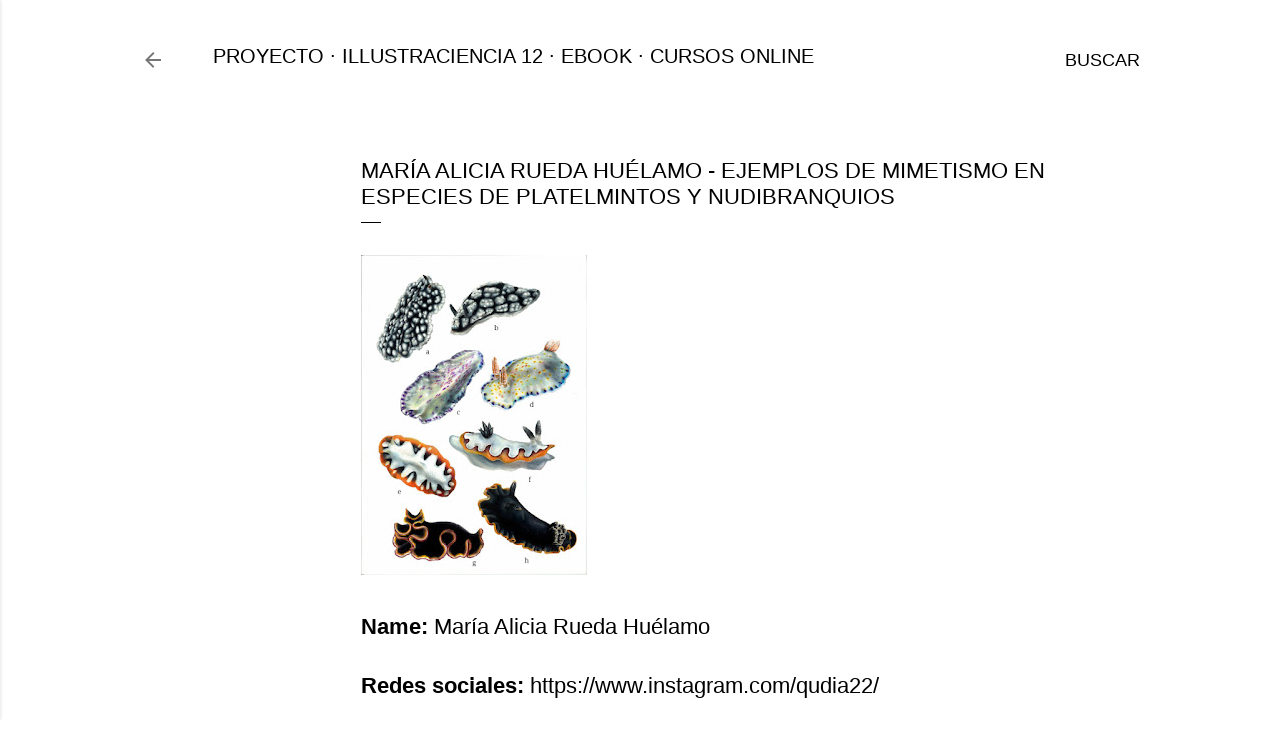

--- FILE ---
content_type: text/html; charset=UTF-8
request_url: http://www.blog.illustraciencia.info/2022/02/maria-alicia-rueda-huelamo-ejemplos-de.html
body_size: 19082
content:
<!DOCTYPE html>
<html dir='ltr' lang='es'>
<head>
<meta content='width=device-width, initial-scale=1' name='viewport'/>
<title>María Alicia Rueda Huélamo - Ejemplos de mimetismo en especies de platelmintos y nudibranquios</title>
<meta content='text/html; charset=UTF-8' http-equiv='Content-Type'/>
<!-- Chrome, Firefox OS and Opera -->
<meta content='#ffffff' name='theme-color'/>
<!-- Windows Phone -->
<meta content='#ffffff' name='msapplication-navbutton-color'/>
<meta content='blogger' name='generator'/>
<link href='http://www.blog.illustraciencia.info/favicon.ico' rel='icon' type='image/x-icon'/>
<link href='http://www.blog.illustraciencia.info/2022/02/maria-alicia-rueda-huelamo-ejemplos-de.html' rel='canonical'/>
<link rel="alternate" type="application/atom+xml" title="ILLUSTRACIENCIA - Atom" href="http://www.blog.illustraciencia.info/feeds/posts/default" />
<link rel="alternate" type="application/rss+xml" title="ILLUSTRACIENCIA - RSS" href="http://www.blog.illustraciencia.info/feeds/posts/default?alt=rss" />
<link rel="service.post" type="application/atom+xml" title="ILLUSTRACIENCIA - Atom" href="https://www.blogger.com/feeds/1810849099814040523/posts/default" />

<link rel="alternate" type="application/atom+xml" title="ILLUSTRACIENCIA - Atom" href="http://www.blog.illustraciencia.info/feeds/7146202324746784409/comments/default" />
<!--Can't find substitution for tag [blog.ieCssRetrofitLinks]-->
<link href='https://blogger.googleusercontent.com/img/a/AVvXsEiqEFLAAOtLWtluG5pnfBywZRQTE3blp8CmPrzIvXs5aGlk7uncr3UzQxsuAUKcu0LPNAk-J_OJBgBeaxFUh8Q5yg1sbAdHBzAaXtoGIUBVZldYNcjRHL0ScCZ_pQxKXlfc1xDGirkKh7XsjZ8YsemCw6UpgtJt7JV888Rw2IIntJ2aTuJWzbiLaCqP=s320' rel='image_src'/>
<meta content='http://www.blog.illustraciencia.info/2022/02/maria-alicia-rueda-huelamo-ejemplos-de.html' property='og:url'/>
<meta content='María Alicia Rueda Huélamo - Ejemplos de mimetismo en especies de platelmintos y nudibranquios' property='og:title'/>
<meta content='Illustraciencia - Premio Internacional de Ilustración Científica y de Naturaleza.' property='og:description'/>
<meta content='https://blogger.googleusercontent.com/img/a/AVvXsEiqEFLAAOtLWtluG5pnfBywZRQTE3blp8CmPrzIvXs5aGlk7uncr3UzQxsuAUKcu0LPNAk-J_OJBgBeaxFUh8Q5yg1sbAdHBzAaXtoGIUBVZldYNcjRHL0ScCZ_pQxKXlfc1xDGirkKh7XsjZ8YsemCw6UpgtJt7JV888Rw2IIntJ2aTuJWzbiLaCqP=w1200-h630-p-k-no-nu' property='og:image'/>
<style type='text/css'>@font-face{font-family:'EB Garamond';font-style:normal;font-weight:400;font-display:swap;src:url(//fonts.gstatic.com/s/ebgaramond/v32/SlGDmQSNjdsmc35JDF1K5E55YMjF_7DPuGi-6_RkCY9_WamXgHlIbvw.woff2)format('woff2');unicode-range:U+0460-052F,U+1C80-1C8A,U+20B4,U+2DE0-2DFF,U+A640-A69F,U+FE2E-FE2F;}@font-face{font-family:'EB Garamond';font-style:normal;font-weight:400;font-display:swap;src:url(//fonts.gstatic.com/s/ebgaramond/v32/SlGDmQSNjdsmc35JDF1K5E55YMjF_7DPuGi-6_RkAI9_WamXgHlIbvw.woff2)format('woff2');unicode-range:U+0301,U+0400-045F,U+0490-0491,U+04B0-04B1,U+2116;}@font-face{font-family:'EB Garamond';font-style:normal;font-weight:400;font-display:swap;src:url(//fonts.gstatic.com/s/ebgaramond/v32/SlGDmQSNjdsmc35JDF1K5E55YMjF_7DPuGi-6_RkCI9_WamXgHlIbvw.woff2)format('woff2');unicode-range:U+1F00-1FFF;}@font-face{font-family:'EB Garamond';font-style:normal;font-weight:400;font-display:swap;src:url(//fonts.gstatic.com/s/ebgaramond/v32/SlGDmQSNjdsmc35JDF1K5E55YMjF_7DPuGi-6_RkB49_WamXgHlIbvw.woff2)format('woff2');unicode-range:U+0370-0377,U+037A-037F,U+0384-038A,U+038C,U+038E-03A1,U+03A3-03FF;}@font-face{font-family:'EB Garamond';font-style:normal;font-weight:400;font-display:swap;src:url(//fonts.gstatic.com/s/ebgaramond/v32/SlGDmQSNjdsmc35JDF1K5E55YMjF_7DPuGi-6_RkC49_WamXgHlIbvw.woff2)format('woff2');unicode-range:U+0102-0103,U+0110-0111,U+0128-0129,U+0168-0169,U+01A0-01A1,U+01AF-01B0,U+0300-0301,U+0303-0304,U+0308-0309,U+0323,U+0329,U+1EA0-1EF9,U+20AB;}@font-face{font-family:'EB Garamond';font-style:normal;font-weight:400;font-display:swap;src:url(//fonts.gstatic.com/s/ebgaramond/v32/SlGDmQSNjdsmc35JDF1K5E55YMjF_7DPuGi-6_RkCo9_WamXgHlIbvw.woff2)format('woff2');unicode-range:U+0100-02BA,U+02BD-02C5,U+02C7-02CC,U+02CE-02D7,U+02DD-02FF,U+0304,U+0308,U+0329,U+1D00-1DBF,U+1E00-1E9F,U+1EF2-1EFF,U+2020,U+20A0-20AB,U+20AD-20C0,U+2113,U+2C60-2C7F,U+A720-A7FF;}@font-face{font-family:'EB Garamond';font-style:normal;font-weight:400;font-display:swap;src:url(//fonts.gstatic.com/s/ebgaramond/v32/SlGDmQSNjdsmc35JDF1K5E55YMjF_7DPuGi-6_RkBI9_WamXgHlI.woff2)format('woff2');unicode-range:U+0000-00FF,U+0131,U+0152-0153,U+02BB-02BC,U+02C6,U+02DA,U+02DC,U+0304,U+0308,U+0329,U+2000-206F,U+20AC,U+2122,U+2191,U+2193,U+2212,U+2215,U+FEFF,U+FFFD;}@font-face{font-family:'Montserrat';font-style:normal;font-weight:400;font-display:swap;src:url(//fonts.gstatic.com/s/montserrat/v31/JTUSjIg1_i6t8kCHKm459WRhyyTh89ZNpQ.woff2)format('woff2');unicode-range:U+0460-052F,U+1C80-1C8A,U+20B4,U+2DE0-2DFF,U+A640-A69F,U+FE2E-FE2F;}@font-face{font-family:'Montserrat';font-style:normal;font-weight:400;font-display:swap;src:url(//fonts.gstatic.com/s/montserrat/v31/JTUSjIg1_i6t8kCHKm459W1hyyTh89ZNpQ.woff2)format('woff2');unicode-range:U+0301,U+0400-045F,U+0490-0491,U+04B0-04B1,U+2116;}@font-face{font-family:'Montserrat';font-style:normal;font-weight:400;font-display:swap;src:url(//fonts.gstatic.com/s/montserrat/v31/JTUSjIg1_i6t8kCHKm459WZhyyTh89ZNpQ.woff2)format('woff2');unicode-range:U+0102-0103,U+0110-0111,U+0128-0129,U+0168-0169,U+01A0-01A1,U+01AF-01B0,U+0300-0301,U+0303-0304,U+0308-0309,U+0323,U+0329,U+1EA0-1EF9,U+20AB;}@font-face{font-family:'Montserrat';font-style:normal;font-weight:400;font-display:swap;src:url(//fonts.gstatic.com/s/montserrat/v31/JTUSjIg1_i6t8kCHKm459WdhyyTh89ZNpQ.woff2)format('woff2');unicode-range:U+0100-02BA,U+02BD-02C5,U+02C7-02CC,U+02CE-02D7,U+02DD-02FF,U+0304,U+0308,U+0329,U+1D00-1DBF,U+1E00-1E9F,U+1EF2-1EFF,U+2020,U+20A0-20AB,U+20AD-20C0,U+2113,U+2C60-2C7F,U+A720-A7FF;}@font-face{font-family:'Montserrat';font-style:normal;font-weight:400;font-display:swap;src:url(//fonts.gstatic.com/s/montserrat/v31/JTUSjIg1_i6t8kCHKm459WlhyyTh89Y.woff2)format('woff2');unicode-range:U+0000-00FF,U+0131,U+0152-0153,U+02BB-02BC,U+02C6,U+02DA,U+02DC,U+0304,U+0308,U+0329,U+2000-206F,U+20AC,U+2122,U+2191,U+2193,U+2212,U+2215,U+FEFF,U+FFFD;}@font-face{font-family:'Montserrat';font-style:normal;font-weight:700;font-display:swap;src:url(//fonts.gstatic.com/s/montserrat/v31/JTUSjIg1_i6t8kCHKm459WRhyyTh89ZNpQ.woff2)format('woff2');unicode-range:U+0460-052F,U+1C80-1C8A,U+20B4,U+2DE0-2DFF,U+A640-A69F,U+FE2E-FE2F;}@font-face{font-family:'Montserrat';font-style:normal;font-weight:700;font-display:swap;src:url(//fonts.gstatic.com/s/montserrat/v31/JTUSjIg1_i6t8kCHKm459W1hyyTh89ZNpQ.woff2)format('woff2');unicode-range:U+0301,U+0400-045F,U+0490-0491,U+04B0-04B1,U+2116;}@font-face{font-family:'Montserrat';font-style:normal;font-weight:700;font-display:swap;src:url(//fonts.gstatic.com/s/montserrat/v31/JTUSjIg1_i6t8kCHKm459WZhyyTh89ZNpQ.woff2)format('woff2');unicode-range:U+0102-0103,U+0110-0111,U+0128-0129,U+0168-0169,U+01A0-01A1,U+01AF-01B0,U+0300-0301,U+0303-0304,U+0308-0309,U+0323,U+0329,U+1EA0-1EF9,U+20AB;}@font-face{font-family:'Montserrat';font-style:normal;font-weight:700;font-display:swap;src:url(//fonts.gstatic.com/s/montserrat/v31/JTUSjIg1_i6t8kCHKm459WdhyyTh89ZNpQ.woff2)format('woff2');unicode-range:U+0100-02BA,U+02BD-02C5,U+02C7-02CC,U+02CE-02D7,U+02DD-02FF,U+0304,U+0308,U+0329,U+1D00-1DBF,U+1E00-1E9F,U+1EF2-1EFF,U+2020,U+20A0-20AB,U+20AD-20C0,U+2113,U+2C60-2C7F,U+A720-A7FF;}@font-face{font-family:'Montserrat';font-style:normal;font-weight:700;font-display:swap;src:url(//fonts.gstatic.com/s/montserrat/v31/JTUSjIg1_i6t8kCHKm459WlhyyTh89Y.woff2)format('woff2');unicode-range:U+0000-00FF,U+0131,U+0152-0153,U+02BB-02BC,U+02C6,U+02DA,U+02DC,U+0304,U+0308,U+0329,U+2000-206F,U+20AC,U+2122,U+2191,U+2193,U+2212,U+2215,U+FEFF,U+FFFD;}</style>
<style id='page-skin-1' type='text/css'><!--
/*! normalize.css v3.0.1 | MIT License | git.io/normalize */html{font-family:sans-serif;-ms-text-size-adjust:100%;-webkit-text-size-adjust:100%}body{margin:0}article,aside,details,figcaption,figure,footer,header,hgroup,main,nav,section,summary{display:block}audio,canvas,progress,video{display:inline-block;vertical-align:baseline}audio:not([controls]){display:none;height:0}[hidden],template{display:none}a{background:transparent}a:active,a:hover{outline:0}abbr[title]{border-bottom:1px dotted}b,strong{font-weight:bold}dfn{font-style:italic}h1{font-size:2em;margin:.67em 0}mark{background:#ff0;color:#000}small{font-size:80%}sub,sup{font-size:75%;line-height:0;position:relative;vertical-align:baseline}sup{top:-0.5em}sub{bottom:-0.25em}img{border:0}svg:not(:root){overflow:hidden}figure{margin:1em 40px}hr{-moz-box-sizing:content-box;box-sizing:content-box;height:0}pre{overflow:auto}code,kbd,pre,samp{font-family:monospace,monospace;font-size:1em}button,input,optgroup,select,textarea{color:inherit;font:inherit;margin:0}button{overflow:visible}button,select{text-transform:none}button,html input[type="button"],input[type="reset"],input[type="submit"]{-webkit-appearance:button;cursor:pointer}button[disabled],html input[disabled]{cursor:default}button::-moz-focus-inner,input::-moz-focus-inner{border:0;padding:0}input{line-height:normal}input[type="checkbox"],input[type="radio"]{box-sizing:border-box;padding:0}input[type="number"]::-webkit-inner-spin-button,input[type="number"]::-webkit-outer-spin-button{height:auto}input[type="search"]{-webkit-appearance:textfield;-moz-box-sizing:content-box;-webkit-box-sizing:content-box;box-sizing:content-box}input[type="search"]::-webkit-search-cancel-button,input[type="search"]::-webkit-search-decoration{-webkit-appearance:none}fieldset{border:1px solid #c0c0c0;margin:0 2px;padding:.35em .625em .75em}legend{border:0;padding:0}textarea{overflow:auto}optgroup{font-weight:bold}table{border-collapse:collapse;border-spacing:0}td,th{padding:0}
/*!************************************************
* Blogger Template Style
* Name: Soho
**************************************************/
body{
overflow-wrap:break-word;
word-break:break-word;
word-wrap:break-word
}
.hidden{
display:none
}
.invisible{
visibility:hidden
}
.container::after,.float-container::after{
clear:both;
content:"";
display:table
}
.clearboth{
clear:both
}
#comments .comment .comment-actions,.subscribe-popup .FollowByEmail .follow-by-email-submit{
background:0 0;
border:0;
box-shadow:none;
color:#000000;
cursor:pointer;
font-size:14px;
font-weight:700;
outline:0;
text-decoration:none;
text-transform:uppercase;
width:auto
}
.dim-overlay{
background-color:rgba(0,0,0,.54);
height:100vh;
left:0;
position:fixed;
top:0;
width:100%
}
#sharing-dim-overlay{
background-color:transparent
}
input::-ms-clear{
display:none
}
.blogger-logo,.svg-icon-24.blogger-logo{
fill:#ff9800;
opacity:1
}
.loading-spinner-large{
-webkit-animation:mspin-rotate 1.568s infinite linear;
animation:mspin-rotate 1.568s infinite linear;
height:48px;
overflow:hidden;
position:absolute;
width:48px;
z-index:200
}
.loading-spinner-large>div{
-webkit-animation:mspin-revrot 5332ms infinite steps(4);
animation:mspin-revrot 5332ms infinite steps(4)
}
.loading-spinner-large>div>div{
-webkit-animation:mspin-singlecolor-large-film 1333ms infinite steps(81);
animation:mspin-singlecolor-large-film 1333ms infinite steps(81);
background-size:100%;
height:48px;
width:3888px
}
.mspin-black-large>div>div,.mspin-grey_54-large>div>div{
background-image:url(https://www.blogblog.com/indie/mspin_black_large.svg)
}
.mspin-white-large>div>div{
background-image:url(https://www.blogblog.com/indie/mspin_white_large.svg)
}
.mspin-grey_54-large{
opacity:.54
}
@-webkit-keyframes mspin-singlecolor-large-film{
from{
-webkit-transform:translateX(0);
transform:translateX(0)
}
to{
-webkit-transform:translateX(-3888px);
transform:translateX(-3888px)
}
}
@keyframes mspin-singlecolor-large-film{
from{
-webkit-transform:translateX(0);
transform:translateX(0)
}
to{
-webkit-transform:translateX(-3888px);
transform:translateX(-3888px)
}
}
@-webkit-keyframes mspin-rotate{
from{
-webkit-transform:rotate(0);
transform:rotate(0)
}
to{
-webkit-transform:rotate(360deg);
transform:rotate(360deg)
}
}
@keyframes mspin-rotate{
from{
-webkit-transform:rotate(0);
transform:rotate(0)
}
to{
-webkit-transform:rotate(360deg);
transform:rotate(360deg)
}
}
@-webkit-keyframes mspin-revrot{
from{
-webkit-transform:rotate(0);
transform:rotate(0)
}
to{
-webkit-transform:rotate(-360deg);
transform:rotate(-360deg)
}
}
@keyframes mspin-revrot{
from{
-webkit-transform:rotate(0);
transform:rotate(0)
}
to{
-webkit-transform:rotate(-360deg);
transform:rotate(-360deg)
}
}
.skip-navigation{
background-color:#fff;
box-sizing:border-box;
color:#000;
display:block;
height:0;
left:0;
line-height:50px;
overflow:hidden;
padding-top:0;
position:fixed;
text-align:center;
top:0;
-webkit-transition:box-shadow .3s,height .3s,padding-top .3s;
transition:box-shadow .3s,height .3s,padding-top .3s;
width:100%;
z-index:900
}
.skip-navigation:focus{
box-shadow:0 4px 5px 0 rgba(0,0,0,.14),0 1px 10px 0 rgba(0,0,0,.12),0 2px 4px -1px rgba(0,0,0,.2);
height:50px
}
#main{
outline:0
}
.main-heading{
position:absolute;
clip:rect(1px,1px,1px,1px);
padding:0;
border:0;
height:1px;
width:1px;
overflow:hidden
}
.Attribution{
margin-top:1em;
text-align:center
}
.Attribution .blogger img,.Attribution .blogger svg{
vertical-align:bottom
}
.Attribution .blogger img{
margin-right:.5em
}
.Attribution div{
line-height:24px;
margin-top:.5em
}
.Attribution .copyright,.Attribution .image-attribution{
font-size:.7em;
margin-top:1.5em
}
.BLOG_mobile_video_class{
display:none
}
.bg-photo{
background-attachment:scroll!important
}
body .CSS_LIGHTBOX{
z-index:900
}
.extendable .show-less,.extendable .show-more{
border-color:#000000;
color:#000000;
margin-top:8px
}
.extendable .show-less.hidden,.extendable .show-more.hidden{
display:none
}
.inline-ad{
display:none;
max-width:100%;
overflow:hidden
}
.adsbygoogle{
display:block
}
#cookieChoiceInfo{
bottom:0;
top:auto
}
iframe.b-hbp-video{
border:0
}
.post-body img{
max-width:100%
}
.post-body iframe{
max-width:100%
}
.post-body a[imageanchor="1"]{
display:inline-block
}
.byline{
margin-right:1em
}
.byline:last-child{
margin-right:0
}
.link-copied-dialog{
max-width:520px;
outline:0
}
.link-copied-dialog .modal-dialog-buttons{
margin-top:8px
}
.link-copied-dialog .goog-buttonset-default{
background:0 0;
border:0
}
.link-copied-dialog .goog-buttonset-default:focus{
outline:0
}
.paging-control-container{
margin-bottom:16px
}
.paging-control-container .paging-control{
display:inline-block
}
.paging-control-container .comment-range-text::after,.paging-control-container .paging-control{
color:#000000
}
.paging-control-container .comment-range-text,.paging-control-container .paging-control{
margin-right:8px
}
.paging-control-container .comment-range-text::after,.paging-control-container .paging-control::after{
content:"\b7";
cursor:default;
padding-left:8px;
pointer-events:none
}
.paging-control-container .comment-range-text:last-child::after,.paging-control-container .paging-control:last-child::after{
content:none
}
.byline.reactions iframe{
height:20px
}
.b-notification{
color:#000;
background-color:#fff;
border-bottom:solid 1px #000;
box-sizing:border-box;
padding:16px 32px;
text-align:center
}
.b-notification.visible{
-webkit-transition:margin-top .3s cubic-bezier(.4,0,.2,1);
transition:margin-top .3s cubic-bezier(.4,0,.2,1)
}
.b-notification.invisible{
position:absolute
}
.b-notification-close{
position:absolute;
right:8px;
top:8px
}
.no-posts-message{
line-height:40px;
text-align:center
}
@media screen and (max-width:1239px){
body.item-view .post-body a[imageanchor="1"][style*="float: left;"],body.item-view .post-body a[imageanchor="1"][style*="float: right;"]{
float:none!important;
clear:none!important
}
body.item-view .post-body a[imageanchor="1"] img{
display:block;
height:auto;
margin:0 auto
}
body.item-view .post-body>.separator:first-child>a[imageanchor="1"]:first-child{
margin-top:20px
}
.post-body a[imageanchor]{
display:block
}
body.item-view .post-body a[imageanchor="1"]{
margin-left:0!important;
margin-right:0!important
}
body.item-view .post-body a[imageanchor="1"]+a[imageanchor="1"]{
margin-top:16px
}
}
.item-control{
display:none
}
#comments{
border-top:1px dashed rgba(0,0,0,.54);
margin-top:20px;
padding:20px
}
#comments .comment-thread ol{
margin:0;
padding-left:0;
padding-left:0
}
#comments .comment .comment-replybox-single,#comments .comment-thread .comment-replies{
margin-left:60px
}
#comments .comment-thread .thread-count{
display:none
}
#comments .comment{
list-style-type:none;
padding:0 0 30px;
position:relative
}
#comments .comment .comment{
padding-bottom:8px
}
.comment .avatar-image-container{
position:absolute
}
.comment .avatar-image-container img{
border-radius:50%
}
.avatar-image-container svg,.comment .avatar-image-container .avatar-icon{
border-radius:50%;
border:solid 1px #000000;
box-sizing:border-box;
fill:#000000;
height:35px;
margin:0;
padding:7px;
width:35px
}
.comment .comment-block{
margin-top:10px;
margin-left:60px;
padding-bottom:0
}
#comments .comment-author-header-wrapper{
margin-left:40px
}
#comments .comment .thread-expanded .comment-block{
padding-bottom:20px
}
#comments .comment .comment-header .user,#comments .comment .comment-header .user a{
color:#000000;
font-style:normal;
font-weight:700
}
#comments .comment .comment-actions{
bottom:0;
margin-bottom:15px;
position:absolute
}
#comments .comment .comment-actions>*{
margin-right:8px
}
#comments .comment .comment-header .datetime{
bottom:0;
color:rgba(0,0,0,0.537);
display:inline-block;
font-size:13px;
font-style:italic;
margin-left:8px
}
#comments .comment .comment-footer .comment-timestamp a,#comments .comment .comment-header .datetime a{
color:rgba(0,0,0,0.537)
}
#comments .comment .comment-content,.comment .comment-body{
margin-top:12px;
word-break:break-word
}
.comment-body{
margin-bottom:12px
}
#comments.embed[data-num-comments="0"]{
border:0;
margin-top:0;
padding-top:0
}
#comments.embed[data-num-comments="0"] #comment-post-message,#comments.embed[data-num-comments="0"] div.comment-form>p,#comments.embed[data-num-comments="0"] p.comment-footer{
display:none
}
#comment-editor-src{
display:none
}
.comments .comments-content .loadmore.loaded{
max-height:0;
opacity:0;
overflow:hidden
}
.extendable .remaining-items{
height:0;
overflow:hidden;
-webkit-transition:height .3s cubic-bezier(.4,0,.2,1);
transition:height .3s cubic-bezier(.4,0,.2,1)
}
.extendable .remaining-items.expanded{
height:auto
}
.svg-icon-24,.svg-icon-24-button{
cursor:pointer;
height:24px;
width:24px;
min-width:24px
}
.touch-icon{
margin:-12px;
padding:12px
}
.touch-icon:active,.touch-icon:focus{
background-color:rgba(153,153,153,.4);
border-radius:50%
}
svg:not(:root).touch-icon{
overflow:visible
}
html[dir=rtl] .rtl-reversible-icon{
-webkit-transform:scaleX(-1);
-ms-transform:scaleX(-1);
transform:scaleX(-1)
}
.svg-icon-24-button,.touch-icon-button{
background:0 0;
border:0;
margin:0;
outline:0;
padding:0
}
.touch-icon-button .touch-icon:active,.touch-icon-button .touch-icon:focus{
background-color:transparent
}
.touch-icon-button:active .touch-icon,.touch-icon-button:focus .touch-icon{
background-color:rgba(153,153,153,.4);
border-radius:50%
}
.Profile .default-avatar-wrapper .avatar-icon{
border-radius:50%;
border:solid 1px #000000;
box-sizing:border-box;
fill:#000000;
margin:0
}
.Profile .individual .default-avatar-wrapper .avatar-icon{
padding:25px
}
.Profile .individual .avatar-icon,.Profile .individual .profile-img{
height:120px;
width:120px
}
.Profile .team .default-avatar-wrapper .avatar-icon{
padding:8px
}
.Profile .team .avatar-icon,.Profile .team .default-avatar-wrapper,.Profile .team .profile-img{
height:40px;
width:40px
}
.snippet-container{
margin:0;
position:relative;
overflow:hidden
}
.snippet-fade{
bottom:0;
box-sizing:border-box;
position:absolute;
width:96px
}
.snippet-fade{
right:0
}
.snippet-fade:after{
content:"\2026"
}
.snippet-fade:after{
float:right
}
.centered-top-container.sticky{
left:0;
position:fixed;
right:0;
top:0;
width:auto;
z-index:50;
-webkit-transition-property:opacity,-webkit-transform;
transition-property:opacity,-webkit-transform;
transition-property:transform,opacity;
transition-property:transform,opacity,-webkit-transform;
-webkit-transition-duration:.2s;
transition-duration:.2s;
-webkit-transition-timing-function:cubic-bezier(.4,0,.2,1);
transition-timing-function:cubic-bezier(.4,0,.2,1)
}
.centered-top-placeholder{
display:none
}
.collapsed-header .centered-top-placeholder{
display:block
}
.centered-top-container .Header .replaced h1,.centered-top-placeholder .Header .replaced h1{
display:none
}
.centered-top-container.sticky .Header .replaced h1{
display:block
}
.centered-top-container.sticky .Header .header-widget{
background:0 0
}
.centered-top-container.sticky .Header .header-image-wrapper{
display:none
}
.centered-top-container img,.centered-top-placeholder img{
max-width:100%
}
.collapsible{
-webkit-transition:height .3s cubic-bezier(.4,0,.2,1);
transition:height .3s cubic-bezier(.4,0,.2,1)
}
.collapsible,.collapsible>summary{
display:block;
overflow:hidden
}
.collapsible>:not(summary){
display:none
}
.collapsible[open]>:not(summary){
display:block
}
.collapsible:focus,.collapsible>summary:focus{
outline:0
}
.collapsible>summary{
cursor:pointer;
display:block;
padding:0
}
.collapsible:focus>summary,.collapsible>summary:focus{
background-color:transparent
}
.collapsible>summary::-webkit-details-marker{
display:none
}
.collapsible-title{
-webkit-box-align:center;
-webkit-align-items:center;
-ms-flex-align:center;
align-items:center;
display:-webkit-box;
display:-webkit-flex;
display:-ms-flexbox;
display:flex
}
.collapsible-title .title{
-webkit-box-flex:1;
-webkit-flex:1 1 auto;
-ms-flex:1 1 auto;
flex:1 1 auto;
-webkit-box-ordinal-group:1;
-webkit-order:0;
-ms-flex-order:0;
order:0;
overflow:hidden;
text-overflow:ellipsis;
white-space:nowrap
}
.collapsible-title .chevron-down,.collapsible[open] .collapsible-title .chevron-up{
display:block
}
.collapsible-title .chevron-up,.collapsible[open] .collapsible-title .chevron-down{
display:none
}
.flat-button{
cursor:pointer;
display:inline-block;
font-weight:700;
text-transform:uppercase;
border-radius:2px;
padding:8px;
margin:-8px
}
.flat-icon-button{
background:0 0;
border:0;
margin:0;
outline:0;
padding:0;
margin:-12px;
padding:12px;
cursor:pointer;
box-sizing:content-box;
display:inline-block;
line-height:0
}
.flat-icon-button,.flat-icon-button .splash-wrapper{
border-radius:50%
}
.flat-icon-button .splash.animate{
-webkit-animation-duration:.3s;
animation-duration:.3s
}
.overflowable-container{
max-height:40px;
overflow:hidden;
position:relative
}
.overflow-button{
cursor:pointer
}
#overflowable-dim-overlay{
background:0 0
}
.overflow-popup{
box-shadow:0 2px 2px 0 rgba(0,0,0,.14),0 3px 1px -2px rgba(0,0,0,.2),0 1px 5px 0 rgba(0,0,0,.12);
background-color:#ffffff;
left:0;
max-width:calc(100% - 32px);
position:absolute;
top:0;
visibility:hidden;
z-index:101
}
.overflow-popup ul{
list-style:none
}
.overflow-popup .tabs li,.overflow-popup li{
display:block;
height:auto
}
.overflow-popup .tabs li{
padding-left:0;
padding-right:0
}
.overflow-button.hidden,.overflow-popup .tabs li.hidden,.overflow-popup li.hidden{
display:none
}
.search{
display:-webkit-box;
display:-webkit-flex;
display:-ms-flexbox;
display:flex;
line-height:24px;
width:24px
}
.search.focused{
width:100%
}
.search.focused .section{
width:100%
}
.search form{
z-index:101
}
.search h3{
display:none
}
.search form{
display:-webkit-box;
display:-webkit-flex;
display:-ms-flexbox;
display:flex;
-webkit-box-flex:1;
-webkit-flex:1 0 0;
-ms-flex:1 0 0px;
flex:1 0 0;
border-bottom:solid 1px transparent;
padding-bottom:8px
}
.search form>*{
display:none
}
.search.focused form>*{
display:block
}
.search .search-input label{
display:none
}
.centered-top-placeholder.cloned .search form{
z-index:30
}
.search.focused form{
border-color:#000000;
position:relative;
width:auto
}
.collapsed-header .centered-top-container .search.focused form{
border-bottom-color:transparent
}
.search-expand{
-webkit-box-flex:0;
-webkit-flex:0 0 auto;
-ms-flex:0 0 auto;
flex:0 0 auto
}
.search-expand-text{
display:none
}
.search-close{
display:inline;
vertical-align:middle
}
.search-input{
-webkit-box-flex:1;
-webkit-flex:1 0 1px;
-ms-flex:1 0 1px;
flex:1 0 1px
}
.search-input input{
background:0 0;
border:0;
box-sizing:border-box;
color:#000000;
display:inline-block;
outline:0;
width:calc(100% - 48px)
}
.search-input input.no-cursor{
color:transparent;
text-shadow:0 0 0 #000000
}
.collapsed-header .centered-top-container .search-action,.collapsed-header .centered-top-container .search-input input{
color:#000000
}
.collapsed-header .centered-top-container .search-input input.no-cursor{
color:transparent;
text-shadow:0 0 0 #000000
}
.collapsed-header .centered-top-container .search-input input.no-cursor:focus,.search-input input.no-cursor:focus{
outline:0
}
.search-focused>*{
visibility:hidden
}
.search-focused .search,.search-focused .search-icon{
visibility:visible
}
.search.focused .search-action{
display:block
}
.search.focused .search-action:disabled{
opacity:.3
}
.widget.Sharing .sharing-button{
display:none
}
.widget.Sharing .sharing-buttons li{
padding:0
}
.widget.Sharing .sharing-buttons li span{
display:none
}
.post-share-buttons{
position:relative
}
.centered-bottom .share-buttons .svg-icon-24,.share-buttons .svg-icon-24{
fill:#000000
}
.sharing-open.touch-icon-button:active .touch-icon,.sharing-open.touch-icon-button:focus .touch-icon{
background-color:transparent
}
.share-buttons{
background-color:#ffffff;
border-radius:2px;
box-shadow:0 2px 2px 0 rgba(0,0,0,.14),0 3px 1px -2px rgba(0,0,0,.2),0 1px 5px 0 rgba(0,0,0,.12);
color:#000000;
list-style:none;
margin:0;
padding:8px 0;
position:absolute;
top:-11px;
min-width:200px;
z-index:101
}
.share-buttons.hidden{
display:none
}
.sharing-button{
background:0 0;
border:0;
margin:0;
outline:0;
padding:0;
cursor:pointer
}
.share-buttons li{
margin:0;
height:48px
}
.share-buttons li:last-child{
margin-bottom:0
}
.share-buttons li .sharing-platform-button{
box-sizing:border-box;
cursor:pointer;
display:block;
height:100%;
margin-bottom:0;
padding:0 16px;
position:relative;
width:100%
}
.share-buttons li .sharing-platform-button:focus,.share-buttons li .sharing-platform-button:hover{
background-color:rgba(128,128,128,.1);
outline:0
}
.share-buttons li svg[class*=" sharing-"],.share-buttons li svg[class^=sharing-]{
position:absolute;
top:10px
}
.share-buttons li span.sharing-platform-button{
position:relative;
top:0
}
.share-buttons li .platform-sharing-text{
display:block;
font-size:16px;
line-height:48px;
white-space:nowrap
}
.share-buttons li .platform-sharing-text{
margin-left:56px
}
.sidebar-container{
background-color:#f7f7f7;
max-width:284px;
overflow-y:auto;
-webkit-transition-property:-webkit-transform;
transition-property:-webkit-transform;
transition-property:transform;
transition-property:transform,-webkit-transform;
-webkit-transition-duration:.3s;
transition-duration:.3s;
-webkit-transition-timing-function:cubic-bezier(0,0,.2,1);
transition-timing-function:cubic-bezier(0,0,.2,1);
width:284px;
z-index:101;
-webkit-overflow-scrolling:touch
}
.sidebar-container .navigation{
line-height:0;
padding:16px
}
.sidebar-container .sidebar-back{
cursor:pointer
}
.sidebar-container .widget{
background:0 0;
margin:0 16px;
padding:16px 0
}
.sidebar-container .widget .title{
color:#000000;
margin:0
}
.sidebar-container .widget ul{
list-style:none;
margin:0;
padding:0
}
.sidebar-container .widget ul ul{
margin-left:1em
}
.sidebar-container .widget li{
font-size:16px;
line-height:normal
}
.sidebar-container .widget+.widget{
border-top:1px dashed rgba(0,0,0,0.537)
}
.BlogArchive li{
margin:16px 0
}
.BlogArchive li:last-child{
margin-bottom:0
}
.Label li a{
display:inline-block
}
.BlogArchive .post-count,.Label .label-count{
float:right;
margin-left:.25em
}
.BlogArchive .post-count::before,.Label .label-count::before{
content:"("
}
.BlogArchive .post-count::after,.Label .label-count::after{
content:")"
}
.widget.Translate .skiptranslate>div{
display:block!important
}
.widget.Profile .profile-link{
display:-webkit-box;
display:-webkit-flex;
display:-ms-flexbox;
display:flex
}
.widget.Profile .team-member .default-avatar-wrapper,.widget.Profile .team-member .profile-img{
-webkit-box-flex:0;
-webkit-flex:0 0 auto;
-ms-flex:0 0 auto;
flex:0 0 auto;
margin-right:1em
}
.widget.Profile .individual .profile-link{
-webkit-box-orient:vertical;
-webkit-box-direction:normal;
-webkit-flex-direction:column;
-ms-flex-direction:column;
flex-direction:column
}
.widget.Profile .team .profile-link .profile-name{
-webkit-align-self:center;
-ms-flex-item-align:center;
align-self:center;
display:block;
-webkit-box-flex:1;
-webkit-flex:1 1 auto;
-ms-flex:1 1 auto;
flex:1 1 auto
}
.dim-overlay{
background-color:rgba(0,0,0,.54);
z-index:100
}
body.sidebar-visible{
overflow-y:hidden
}
@media screen and (max-width:1372px){
.sidebar-container{
bottom:0;
position:fixed;
top:0;
left:0;
right:auto
}
.sidebar-container.sidebar-invisible{
-webkit-transition-timing-function:cubic-bezier(.4,0,.6,1);
transition-timing-function:cubic-bezier(.4,0,.6,1)
}
html[dir=ltr] .sidebar-container.sidebar-invisible{
-webkit-transform:translateX(-284px);
-ms-transform:translateX(-284px);
transform:translateX(-284px)
}
html[dir=rtl] .sidebar-container.sidebar-invisible{
-webkit-transform:translateX(284px);
-ms-transform:translateX(284px);
transform:translateX(284px)
}
}
@media screen and (min-width:1373px){
.sidebar-container{
position:absolute;
top:0;
left:0;
right:auto
}
.sidebar-container .navigation{
display:none
}
}
.dialog{
box-shadow:0 2px 2px 0 rgba(0,0,0,.14),0 3px 1px -2px rgba(0,0,0,.2),0 1px 5px 0 rgba(0,0,0,.12);
background:#ffffff;
box-sizing:border-box;
color:#000000;
padding:30px;
position:fixed;
text-align:center;
width:calc(100% - 24px);
z-index:101
}
.dialog input[type=email],.dialog input[type=text]{
background-color:transparent;
border:0;
border-bottom:solid 1px rgba(0,0,0,.12);
color:#000000;
display:block;
font-family:Arial, Tahoma, Helvetica, FreeSans, sans-serif;
font-size:16px;
line-height:24px;
margin:auto;
padding-bottom:7px;
outline:0;
text-align:center;
width:100%
}
.dialog input[type=email]::-webkit-input-placeholder,.dialog input[type=text]::-webkit-input-placeholder{
color:#000000
}
.dialog input[type=email]::-moz-placeholder,.dialog input[type=text]::-moz-placeholder{
color:#000000
}
.dialog input[type=email]:-ms-input-placeholder,.dialog input[type=text]:-ms-input-placeholder{
color:#000000
}
.dialog input[type=email]::-ms-input-placeholder,.dialog input[type=text]::-ms-input-placeholder{
color:#000000
}
.dialog input[type=email]::placeholder,.dialog input[type=text]::placeholder{
color:#000000
}
.dialog input[type=email]:focus,.dialog input[type=text]:focus{
border-bottom:solid 2px #000000;
padding-bottom:6px
}
.dialog input.no-cursor{
color:transparent;
text-shadow:0 0 0 #000000
}
.dialog input.no-cursor:focus{
outline:0
}
.dialog input.no-cursor:focus{
outline:0
}
.dialog input[type=submit]{
font-family:Arial, Tahoma, Helvetica, FreeSans, sans-serif
}
.dialog .goog-buttonset-default{
color:#000000
}
.subscribe-popup{
max-width:364px
}
.subscribe-popup h3{
color:#ffffff;
font-size:1.8em;
margin-top:0
}
.subscribe-popup .FollowByEmail h3{
display:none
}
.subscribe-popup .FollowByEmail .follow-by-email-submit{
color:#000000;
display:inline-block;
margin:0 auto;
margin-top:24px;
width:auto;
white-space:normal
}
.subscribe-popup .FollowByEmail .follow-by-email-submit:disabled{
cursor:default;
opacity:.3
}
@media (max-width:800px){
.blog-name div.widget.Subscribe{
margin-bottom:16px
}
body.item-view .blog-name div.widget.Subscribe{
margin:8px auto 16px auto;
width:100%
}
}
body#layout .bg-photo,body#layout .bg-photo-overlay{
display:none
}
body#layout .page_body{
padding:0;
position:relative;
top:0
}
body#layout .page{
display:inline-block;
left:inherit;
position:relative;
vertical-align:top;
width:540px
}
body#layout .centered{
max-width:954px
}
body#layout .navigation{
display:none
}
body#layout .sidebar-container{
display:inline-block;
width:40%
}
body#layout .hamburger-menu,body#layout .search{
display:none
}
body{
background-color:#ffffff;
color:#000000;
font:normal 400 20px Arial, Tahoma, Helvetica, FreeSans, sans-serif;
height:100%;
margin:0;
min-height:100vh
}
h1,h2,h3,h4,h5,h6{
font-weight:400
}
a{
color:#000000;
text-decoration:none
}
.dim-overlay{
z-index:100
}
body.sidebar-visible .page_body{
overflow-y:scroll
}
.widget .title{
color:#ffffff;
font:normal normal 20px Arial, Tahoma, Helvetica, FreeSans, sans-serif
}
.extendable .show-less,.extendable .show-more{
color:#000000;
font:normal 400 18px Arial, Tahoma, Helvetica, FreeSans, sans-serif;
margin:12px -8px 0 -8px;
text-transform:uppercase
}
.footer .widget,.main .widget{
margin:50px 0
}
.main .widget .title{
text-transform:uppercase
}
.inline-ad{
display:block;
margin-top:50px
}
.adsbygoogle{
text-align:center
}
.page_body{
display:-webkit-box;
display:-webkit-flex;
display:-ms-flexbox;
display:flex;
-webkit-box-orient:vertical;
-webkit-box-direction:normal;
-webkit-flex-direction:column;
-ms-flex-direction:column;
flex-direction:column;
min-height:100vh;
position:relative;
z-index:20
}
.page_body>*{
-webkit-box-flex:0;
-webkit-flex:0 0 auto;
-ms-flex:0 0 auto;
flex:0 0 auto
}
.page_body>#footer{
margin-top:auto
}
.centered-bottom,.centered-top{
margin:0 32px;
max-width:100%
}
.centered-top{
padding-bottom:12px;
padding-top:12px
}
.sticky .centered-top{
padding-bottom:0;
padding-top:0
}
.centered-top-container,.centered-top-placeholder{
background:#ffffff
}
.centered-top{
display:-webkit-box;
display:-webkit-flex;
display:-ms-flexbox;
display:flex;
-webkit-flex-wrap:wrap;
-ms-flex-wrap:wrap;
flex-wrap:wrap;
-webkit-box-pack:justify;
-webkit-justify-content:space-between;
-ms-flex-pack:justify;
justify-content:space-between;
position:relative
}
.sticky .centered-top{
-webkit-flex-wrap:nowrap;
-ms-flex-wrap:nowrap;
flex-wrap:nowrap
}
.centered-top-container .svg-icon-24,.centered-top-placeholder .svg-icon-24{
fill:rgba(0,0,0,0.537)
}
.back-button-container,.hamburger-menu-container{
-webkit-box-flex:0;
-webkit-flex:0 0 auto;
-ms-flex:0 0 auto;
flex:0 0 auto;
height:48px;
-webkit-box-ordinal-group:2;
-webkit-order:1;
-ms-flex-order:1;
order:1
}
.sticky .back-button-container,.sticky .hamburger-menu-container{
-webkit-box-ordinal-group:2;
-webkit-order:1;
-ms-flex-order:1;
order:1
}
.back-button,.hamburger-menu,.search-expand-icon{
cursor:pointer;
margin-top:0
}
.search{
-webkit-box-align:start;
-webkit-align-items:flex-start;
-ms-flex-align:start;
align-items:flex-start;
-webkit-box-flex:0;
-webkit-flex:0 0 auto;
-ms-flex:0 0 auto;
flex:0 0 auto;
height:48px;
margin-left:24px;
-webkit-box-ordinal-group:4;
-webkit-order:3;
-ms-flex-order:3;
order:3
}
.search,.search.focused{
width:auto
}
.search.focused{
position:static
}
.sticky .search{
display:none;
-webkit-box-ordinal-group:5;
-webkit-order:4;
-ms-flex-order:4;
order:4
}
.search .section{
right:0;
margin-top:12px;
position:absolute;
top:12px;
width:0
}
.sticky .search .section{
top:0
}
.search-expand{
background:0 0;
border:0;
margin:0;
outline:0;
padding:0;
color:#000000;
cursor:pointer;
-webkit-box-flex:0;
-webkit-flex:0 0 auto;
-ms-flex:0 0 auto;
flex:0 0 auto;
font:normal 400 18px Arial, Tahoma, Helvetica, FreeSans, sans-serif;
text-transform:uppercase;
word-break:normal
}
.search.focused .search-expand{
visibility:hidden
}
.search .dim-overlay{
background:0 0
}
.search.focused .section{
max-width:400px
}
.search.focused form{
border-color:rgba(0,0,0,0.537);
height:24px
}
.search.focused .search-input{
display:-webkit-box;
display:-webkit-flex;
display:-ms-flexbox;
display:flex;
-webkit-box-flex:1;
-webkit-flex:1 1 auto;
-ms-flex:1 1 auto;
flex:1 1 auto
}
.search-input input{
-webkit-box-flex:1;
-webkit-flex:1 1 auto;
-ms-flex:1 1 auto;
flex:1 1 auto;
font:normal normal 16px Arial, Tahoma, Helvetica, FreeSans, sans-serif
}
.search input[type=submit]{
display:none
}
.subscribe-section-container{
-webkit-box-flex:1;
-webkit-flex:1 0 auto;
-ms-flex:1 0 auto;
flex:1 0 auto;
margin-left:24px;
-webkit-box-ordinal-group:3;
-webkit-order:2;
-ms-flex-order:2;
order:2;
text-align:right
}
.sticky .subscribe-section-container{
-webkit-box-flex:0;
-webkit-flex:0 0 auto;
-ms-flex:0 0 auto;
flex:0 0 auto;
-webkit-box-ordinal-group:4;
-webkit-order:3;
-ms-flex-order:3;
order:3
}
.subscribe-button{
background:0 0;
border:0;
margin:0;
outline:0;
padding:0;
color:#000000;
cursor:pointer;
display:inline-block;
font:normal 400 18px Arial, Tahoma, Helvetica, FreeSans, sans-serif;
line-height:48px;
margin:0;
text-transform:uppercase;
word-break:normal
}
.subscribe-popup h3{
color:#ffffff;
font:normal normal 20px Arial, Tahoma, Helvetica, FreeSans, sans-serif;
margin-bottom:24px;
text-transform:uppercase
}
.subscribe-popup div.widget.FollowByEmail .follow-by-email-address{
color:#000000;
font:normal normal 20px Arial, Tahoma, Helvetica, FreeSans, sans-serif
}
.subscribe-popup div.widget.FollowByEmail .follow-by-email-submit{
color:#000000;
font:normal 400 18px Arial, Tahoma, Helvetica, FreeSans, sans-serif;
margin-top:24px;
text-transform:uppercase
}
.blog-name{
-webkit-box-flex:1;
-webkit-flex:1 1 100%;
-ms-flex:1 1 100%;
flex:1 1 100%;
-webkit-box-ordinal-group:5;
-webkit-order:4;
-ms-flex-order:4;
order:4;
overflow:hidden
}
.sticky .blog-name{
-webkit-box-flex:1;
-webkit-flex:1 1 auto;
-ms-flex:1 1 auto;
flex:1 1 auto;
margin:0 12px;
-webkit-box-ordinal-group:3;
-webkit-order:2;
-ms-flex-order:2;
order:2
}
body.search-view .centered-top.search-focused .blog-name{
display:none
}
.widget.Header h1{
font:normal normal 20px EB Garamond, serif;
margin:0;
text-transform:uppercase
}
.widget.Header h1,.widget.Header h1 a{
color:#000000
}
.widget.Header p{
color:#000000;
font:normal bold 20px Montserrat, sans-serif;
line-height:1.7
}
.sticky .widget.Header h1{
font-size:16px;
line-height:48px;
overflow:hidden;
overflow-wrap:normal;
text-overflow:ellipsis;
white-space:nowrap;
word-wrap:normal
}
.sticky .widget.Header p{
display:none
}
.sticky{
box-shadow:0 1px 3px rgba(0,0,0,0.098)
}
#page_list_top .widget.PageList{
font:normal normal 20px Arial, Tahoma, Helvetica, FreeSans, sans-serif;
line-height:40px
}
#page_list_top .widget.PageList .title{
display:none
}
#page_list_top .widget.PageList .overflowable-contents{
overflow:hidden
}
#page_list_top .widget.PageList .overflowable-contents ul{
list-style:none;
margin:0;
padding:0
}
#page_list_top .widget.PageList .overflow-popup ul{
list-style:none;
margin:0;
padding:0 20px
}
#page_list_top .widget.PageList .overflowable-contents li{
display:inline-block
}
#page_list_top .widget.PageList .overflowable-contents li.hidden{
display:none
}
#page_list_top .widget.PageList .overflowable-contents li:not(:first-child):before{
color:#000000;
content:"\b7"
}
#page_list_top .widget.PageList .overflow-button a,#page_list_top .widget.PageList .overflow-popup li a,#page_list_top .widget.PageList .overflowable-contents li a{
color:#000000;
font:normal normal 20px Arial, Tahoma, Helvetica, FreeSans, sans-serif;
line-height:40px;
text-transform:uppercase
}
#page_list_top .widget.PageList .overflow-popup li.selected a,#page_list_top .widget.PageList .overflowable-contents li.selected a{
color:#000000;
font:normal 700 20px Montserrat, sans-serif;
line-height:40px
}
#page_list_top .widget.PageList .overflow-button{
display:inline
}
.sticky #page_list_top{
display:none
}
body.homepage-view .hero-image.has-image{
background:#ffffff url(none) no-repeat scroll top center /* Credit: Mae Burke (http://www.offset.com/photos/389967) */;
background-attachment:scroll;
background-color:#ffffff;
background-size:cover;
height:62.5vw;
max-height:75vh;
min-height:200px;
width:100%
}
.post-filter-message{
background-color:#ffffff;
color:#000000;
display:-webkit-box;
display:-webkit-flex;
display:-ms-flexbox;
display:flex;
-webkit-flex-wrap:wrap;
-ms-flex-wrap:wrap;
flex-wrap:wrap;
font:normal 400 12px Arial, Tahoma, Helvetica, FreeSans, sans-serif;
-webkit-box-pack:justify;
-webkit-justify-content:space-between;
-ms-flex-pack:justify;
justify-content:space-between;
margin-top:50px;
padding:18px
}
.post-filter-message .message-container{
-webkit-box-flex:1;
-webkit-flex:1 1 auto;
-ms-flex:1 1 auto;
flex:1 1 auto;
min-width:0
}
.post-filter-message .home-link-container{
-webkit-box-flex:0;
-webkit-flex:0 0 auto;
-ms-flex:0 0 auto;
flex:0 0 auto
}
.post-filter-message .search-label,.post-filter-message .search-query{
color:#ffffff;
font:normal 700 12px Arial, Tahoma, Helvetica, FreeSans, sans-serif;
text-transform:uppercase
}
.post-filter-message .home-link,.post-filter-message .home-link a{
color:#ffffff;
font:normal 700 12px Arial, Tahoma, Helvetica, FreeSans, sans-serif;
text-transform:uppercase
}
.widget.FeaturedPost .thumb.hero-thumb{
background-position:center;
background-size:cover;
height:360px
}
.widget.FeaturedPost .featured-post-snippet:before{
content:"\2014"
}
.snippet-container,.snippet-fade{
font:normal 400 22px Arial, Tahoma, Helvetica, FreeSans, sans-serif;
line-height:37.4px
}
.snippet-container{
max-height:261.8px;
overflow:hidden
}
.snippet-fade{
background:-webkit-linear-gradient(left,#ffffff 0,#ffffff 20%,rgba(255, 255, 255, 0) 100%);
background:linear-gradient(to left,#ffffff 0,#ffffff 20%,rgba(255, 255, 255, 0) 100%);
color:#000000
}
.post-sidebar{
display:none
}
.widget.Blog .blog-posts .post-outer-container{
width:100%
}
.no-posts{
text-align:center
}
body.feed-view .widget.Blog .blog-posts .post-outer-container,body.item-view .widget.Blog .blog-posts .post-outer{
margin-bottom:50px
}
.widget.Blog .post.no-featured-image,.widget.PopularPosts .post.no-featured-image{
background-color:#ffffff;
padding:30px
}
.widget.Blog .post>.post-share-buttons-top{
right:0;
position:absolute;
top:0
}
.widget.Blog .post>.post-share-buttons-bottom{
bottom:0;
right:0;
position:absolute
}
.blog-pager{
text-align:right
}
.blog-pager a{
color:#000000;
font:normal 400 18px Arial, Tahoma, Helvetica, FreeSans, sans-serif;
text-transform:uppercase
}
.blog-pager .blog-pager-newer-link,.blog-pager .home-link{
display:none
}
.post-title{
font:normal 400 18px Arial, Tahoma, Helvetica, FreeSans, sans-serif;
margin:0;
text-transform:uppercase
}
.post-title,.post-title a{
color:#000000
}
.post.no-featured-image .post-title,.post.no-featured-image .post-title a{
color:#ffffff
}
body.item-view .post-body-container:before{
content:"\2014"
}
.post-body{
color:#000000;
font:normal 400 22px Arial, Tahoma, Helvetica, FreeSans, sans-serif;
line-height:1.7
}
.post-body blockquote{
color:#ffffff;
font:normal 400 18px Arial, Tahoma, Helvetica, FreeSans, sans-serif;
line-height:1.7;
margin-left:0;
margin-right:0
}
.post-body img{
height:auto;
max-width:100%
}
.post-body .tr-caption{
color:#000000;
font:normal 400 16px Arial, Tahoma, Helvetica, FreeSans, sans-serif;
line-height:1.7
}
.snippet-thumbnail{
position:relative
}
.snippet-thumbnail .post-header{
background:#ffffff;
bottom:0;
margin-bottom:0;
padding-right:15px;
padding-bottom:5px;
padding-top:5px;
position:absolute
}
.snippet-thumbnail img{
width:100%
}
.post-footer,.post-header{
margin:8px 0
}
body.item-view .widget.Blog .post-header{
margin:0 0 16px 0
}
body.item-view .widget.Blog .post-footer{
margin:50px 0 0 0
}
.widget.FeaturedPost .post-footer{
display:-webkit-box;
display:-webkit-flex;
display:-ms-flexbox;
display:flex;
-webkit-flex-wrap:wrap;
-ms-flex-wrap:wrap;
flex-wrap:wrap;
-webkit-box-pack:justify;
-webkit-justify-content:space-between;
-ms-flex-pack:justify;
justify-content:space-between
}
.widget.FeaturedPost .post-footer>*{
-webkit-box-flex:0;
-webkit-flex:0 1 auto;
-ms-flex:0 1 auto;
flex:0 1 auto
}
.widget.FeaturedPost .post-footer,.widget.FeaturedPost .post-footer a,.widget.FeaturedPost .post-footer button{
line-height:1.7
}
.jump-link{
margin:-8px
}
.post-header,.post-header a,.post-header button{
color:#ffffff;
font:normal 400 18px Arial, Tahoma, Helvetica, FreeSans, sans-serif
}
.post.no-featured-image .post-header,.post.no-featured-image .post-header a,.post.no-featured-image .post-header button{
color:rgba(250,250,250,0.537)
}
.post-footer,.post-footer a,.post-footer button{
color:#9E9E9E;
font:normal 400 22px Montserrat, sans-serif
}
.post.no-featured-image .post-footer,.post.no-featured-image .post-footer a,.post.no-featured-image .post-footer button{
color:#9E9E9E
}
body.item-view .post-footer-line{
line-height:2.3
}
.byline{
display:inline-block
}
.byline .flat-button{
text-transform:none
}
.post-header .byline:not(:last-child):after{
content:"\b7"
}
.post-header .byline:not(:last-child){
margin-right:0
}
.byline.post-labels a{
display:inline-block;
word-break:break-all
}
.byline.post-labels a:not(:last-child):after{
content:","
}
.byline.reactions .reactions-label{
line-height:22px;
vertical-align:top
}
.post-share-buttons{
margin-left:0
}
.share-buttons{
background-color:#f4f4f4;
border-radius:0;
box-shadow:0 1px 1px 1px rgba(0,0,0,0.098);
color:#000000;
font:normal 400 16px Arial, Tahoma, Helvetica, FreeSans, sans-serif
}
.share-buttons .svg-icon-24{
fill:#942b2b
}
#comment-holder .continue{
display:none
}
#comment-editor{
margin-bottom:20px;
margin-top:20px
}
.widget.Attribution,.widget.Attribution .copyright,.widget.Attribution .copyright a,.widget.Attribution .image-attribution,.widget.Attribution .image-attribution a,.widget.Attribution a{
color:rgba(0,0,0,0.537);
font:normal 400 12px Arial, Tahoma, Helvetica, FreeSans, sans-serif
}
.widget.Attribution svg{
fill:rgba(0,0,0,0.537)
}
.widget.Attribution .blogger a{
display:-webkit-box;
display:-webkit-flex;
display:-ms-flexbox;
display:flex;
-webkit-align-content:center;
-ms-flex-line-pack:center;
align-content:center;
-webkit-box-pack:center;
-webkit-justify-content:center;
-ms-flex-pack:center;
justify-content:center;
line-height:24px
}
.widget.Attribution .blogger svg{
margin-right:8px
}
.widget.Profile ul{
list-style:none;
padding:0
}
.widget.Profile .individual .default-avatar-wrapper,.widget.Profile .individual .profile-img{
border-radius:50%;
display:inline-block;
height:120px;
width:120px
}
.widget.Profile .individual .profile-data a,.widget.Profile .team .profile-name{
color:#ffffff;
font:normal bold 20px Arial, Tahoma, Helvetica, FreeSans, sans-serif;
text-transform:none
}
.widget.Profile .individual dd{
color:#000000;
font:normal 400 20px Arial, Tahoma, Helvetica, FreeSans, sans-serif;
margin:0 auto
}
.widget.Profile .individual .profile-link,.widget.Profile .team .visit-profile{
color:#000000;
font:normal 400 18px Arial, Tahoma, Helvetica, FreeSans, sans-serif;
text-transform:uppercase
}
.widget.Profile .team .default-avatar-wrapper,.widget.Profile .team .profile-img{
border-radius:50%;
float:left;
height:40px;
width:40px
}
.widget.Profile .team .profile-link .profile-name-wrapper{
-webkit-box-flex:1;
-webkit-flex:1 1 auto;
-ms-flex:1 1 auto;
flex:1 1 auto
}
.widget.Label li,.widget.Label span.label-size{
color:#000000;
display:inline-block;
font:normal 400 18px Arial, Tahoma, Helvetica, FreeSans, sans-serif;
word-break:break-all
}
.widget.Label li:not(:last-child):after,.widget.Label span.label-size:not(:last-child):after{
content:","
}
.widget.PopularPosts .post{
margin-bottom:50px
}
body.item-view #sidebar .widget.PopularPosts{
margin-left:40px;
width:inherit
}
#comments{
border-top:none;
padding:0
}
#comments .comment .comment-footer,#comments .comment .comment-header,#comments .comment .comment-header .datetime,#comments .comment .comment-header .datetime a{
color:rgba(0,0,0,0.537);
font:normal 400 12px Montserrat, sans-serif
}
#comments .comment .comment-author,#comments .comment .comment-author a,#comments .comment .comment-header .user,#comments .comment .comment-header .user a{
color:#000000;
font:normal 400 14px Arial, Tahoma, Helvetica, FreeSans, sans-serif
}
#comments .comment .comment-body,#comments .comment .comment-content{
color:#000000;
font:normal 400 14px Arial, Tahoma, Helvetica, FreeSans, sans-serif
}
#comments .comment .comment-actions,#comments .footer,#comments .footer a,#comments .loadmore,#comments .paging-control{
color:#942b2b;
font:normal 400 12px Arial, Tahoma, Helvetica, FreeSans, sans-serif;
text-transform:uppercase
}
#commentsHolder{
border-bottom:none;
border-top:none
}
#comments .comment-form h4{
position:absolute;
clip:rect(1px,1px,1px,1px);
padding:0;
border:0;
height:1px;
width:1px;
overflow:hidden
}
.sidebar-container{
background-color:#ffffff;
color:rgba(0,0,0,0.537);
font:normal 400 14px Arial, Tahoma, Helvetica, FreeSans, sans-serif;
min-height:100%
}
html[dir=ltr] .sidebar-container{
box-shadow:1px 0 3px rgba(0,0,0,0.098)
}
html[dir=rtl] .sidebar-container{
box-shadow:-1px 0 3px rgba(0,0,0,0.098)
}
.sidebar-container a{
color:#9E9E9E
}
.sidebar-container .svg-icon-24{
fill:rgba(0,0,0,0.537)
}
.sidebar-container .widget{
margin:0;
margin-left:40px;
padding:40px;
padding-left:0
}
.sidebar-container .widget+.widget{
border-top:1px solid rgba(0,0,0,0.537)
}
.sidebar-container .widget .title{
color:#000000;
font:normal 400 16px Arial, Tahoma, Helvetica, FreeSans, sans-serif
}
.sidebar-container .widget ul li,.sidebar-container .widget.BlogArchive #ArchiveList li{
font:normal 400 14px Arial, Tahoma, Helvetica, FreeSans, sans-serif;
margin:1em 0 0 0
}
.sidebar-container .BlogArchive .post-count,.sidebar-container .Label .label-count{
float:none
}
.sidebar-container .Label li a{
display:inline
}
.sidebar-container .widget.Profile .default-avatar-wrapper .avatar-icon{
border-color:#000000;
fill:#000000
}
.sidebar-container .widget.Profile .individual{
text-align:center
}
.sidebar-container .widget.Profile .individual dd:before{
content:"\2014";
display:block
}
.sidebar-container .widget.Profile .individual .profile-data a,.sidebar-container .widget.Profile .team .profile-name{
color:#000000;
font:normal 400 24px Arial, Tahoma, Helvetica, FreeSans, sans-serif
}
.sidebar-container .widget.Profile .individual dd{
color:rgba(0,0,0,0.867);
font:normal 400 12px Arial, Tahoma, Helvetica, FreeSans, sans-serif;
margin:0 30px
}
.sidebar-container .widget.Profile .individual .profile-link,.sidebar-container .widget.Profile .team .visit-profile{
color:#9E9E9E;
font:normal 400 14px Arial, Tahoma, Helvetica, FreeSans, sans-serif
}
.sidebar-container .snippet-fade{
background:-webkit-linear-gradient(left,#ffffff 0,#ffffff 20%,rgba(255, 255, 255, 0) 100%);
background:linear-gradient(to left,#ffffff 0,#ffffff 20%,rgba(255, 255, 255, 0) 100%)
}
@media screen and (min-width:640px){
.centered-bottom,.centered-top{
margin:0 auto;
width:576px
}
.centered-top{
-webkit-flex-wrap:nowrap;
-ms-flex-wrap:nowrap;
flex-wrap:nowrap;
padding-bottom:24px;
padding-top:36px
}
.blog-name{
-webkit-box-flex:1;
-webkit-flex:1 1 auto;
-ms-flex:1 1 auto;
flex:1 1 auto;
min-width:0;
-webkit-box-ordinal-group:3;
-webkit-order:2;
-ms-flex-order:2;
order:2
}
.sticky .blog-name{
margin:0
}
.back-button-container,.hamburger-menu-container{
margin-right:36px;
-webkit-box-ordinal-group:2;
-webkit-order:1;
-ms-flex-order:1;
order:1
}
.search{
margin-left:36px;
-webkit-box-ordinal-group:5;
-webkit-order:4;
-ms-flex-order:4;
order:4
}
.search .section{
top:36px
}
.sticky .search{
display:block
}
.subscribe-section-container{
-webkit-box-flex:0;
-webkit-flex:0 0 auto;
-ms-flex:0 0 auto;
flex:0 0 auto;
margin-left:36px;
-webkit-box-ordinal-group:4;
-webkit-order:3;
-ms-flex-order:3;
order:3
}
.subscribe-button{
font:normal 400 18px Arial, Tahoma, Helvetica, FreeSans, sans-serif;
line-height:48px
}
.subscribe-popup h3{
font:normal normal 14px Arial, Tahoma, Helvetica, FreeSans, sans-serif
}
.subscribe-popup div.widget.FollowByEmail .follow-by-email-address{
font:normal normal 14px Arial, Tahoma, Helvetica, FreeSans, sans-serif
}
.subscribe-popup div.widget.FollowByEmail .follow-by-email-submit{
font:normal 400 18px Arial, Tahoma, Helvetica, FreeSans, sans-serif
}
.widget .title{
font:normal normal 14px Arial, Tahoma, Helvetica, FreeSans, sans-serif
}
.widget.Blog .post.no-featured-image,.widget.PopularPosts .post.no-featured-image{
padding:65px
}
.post-title{
font:normal normal 22px Arial, Tahoma, Helvetica, FreeSans, sans-serif
}
.blog-pager a{
font:normal 400 18px Arial, Tahoma, Helvetica, FreeSans, sans-serif
}
.widget.Header h1{
font:normal bold 33px Arial, Tahoma, Helvetica, FreeSans, sans-serif
}
.sticky .widget.Header h1{
font-size:24px
}
}
@media screen and (min-width:1239px){
.centered-bottom,.centered-top{
width:999px
}
.back-button-container,.hamburger-menu-container{
margin-right:48px
}
.search{
margin-left:48px
}
.search-expand{
font:normal 400 18px Arial, Tahoma, Helvetica, FreeSans, sans-serif;
line-height:48px
}
.search-expand-text{
display:block
}
.search-expand-icon{
display:none
}
.subscribe-section-container{
margin-left:48px
}
.post-filter-message{
font:normal 400 14px Arial, Tahoma, Helvetica, FreeSans, sans-serif
}
.post-filter-message .search-label,.post-filter-message .search-query{
font:normal 700 14px Arial, Tahoma, Helvetica, FreeSans, sans-serif
}
.post-filter-message .home-link{
font:normal 700 14px Arial, Tahoma, Helvetica, FreeSans, sans-serif
}
.widget.Blog .blog-posts .post-outer-container{
width:489.5px
}
body.error-view .widget.Blog .blog-posts .post-outer-container,body.item-view .widget.Blog .blog-posts .post-outer-container{
width:100%
}
body.item-view .widget.Blog .blog-posts .post-outer{
display:-webkit-box;
display:-webkit-flex;
display:-ms-flexbox;
display:flex
}
#comments,body.item-view .post-outer-container .inline-ad,body.item-view .widget.PopularPosts{
margin-left:220px;
width:759px
}
.post-sidebar{
box-sizing:border-box;
display:block;
font:normal 400 18px Arial, Tahoma, Helvetica, FreeSans, sans-serif;
padding-right:20px;
width:220px
}
.post-sidebar-item{
margin-bottom:30px
}
.post-sidebar-item ul{
list-style:none;
padding:0
}
.post-sidebar-item .sharing-button{
color:#000000;
cursor:pointer;
display:inline-block;
font:normal 400 18px Arial, Tahoma, Helvetica, FreeSans, sans-serif;
line-height:normal;
word-break:normal
}
.post-sidebar-labels li{
margin-bottom:8px
}
body.item-view .widget.Blog .post{
width:759px
}
.widget.Blog .post.no-featured-image,.widget.PopularPosts .post.no-featured-image{
padding:100px 65px
}
.page .widget.FeaturedPost .post-content{
display:-webkit-box;
display:-webkit-flex;
display:-ms-flexbox;
display:flex;
-webkit-box-pack:justify;
-webkit-justify-content:space-between;
-ms-flex-pack:justify;
justify-content:space-between
}
.page .widget.FeaturedPost .thumb-link{
display:-webkit-box;
display:-webkit-flex;
display:-ms-flexbox;
display:flex
}
.page .widget.FeaturedPost .thumb.hero-thumb{
height:auto;
min-height:300px;
width:489.5px
}
.page .widget.FeaturedPost .post-content.has-featured-image .post-text-container{
width:425px
}
.page .widget.FeaturedPost .post-content.no-featured-image .post-text-container{
width:100%
}
.page .widget.FeaturedPost .post-header{
margin:0 0 8px 0
}
.page .widget.FeaturedPost .post-footer{
margin:8px 0 0 0
}
.post-body{
font:normal 400 22px Arial, Tahoma, Helvetica, FreeSans, sans-serif;
line-height:1.7
}
.post-body blockquote{
font:normal 400 24px Arial, Tahoma, Helvetica, FreeSans, sans-serif;
line-height:1.7
}
.snippet-container,.snippet-fade{
font:normal 400 22px Arial, Tahoma, Helvetica, FreeSans, sans-serif;
line-height:37.4px
}
.snippet-container{
max-height:448.8px
}
.widget.Profile .individual .profile-data a,.widget.Profile .team .profile-name{
font:normal normal 24px Arial, Tahoma, Helvetica, FreeSans, sans-serif
}
.widget.Profile .individual .profile-link,.widget.Profile .team .visit-profile{
font:normal 400 18px Arial, Tahoma, Helvetica, FreeSans, sans-serif
}
}
@media screen and (min-width:1373px){
body{
position:relative
}
.page_body{
margin-left:284px
}
.sticky .centered-top{
padding-left:284px
}
.hamburger-menu-container{
display:none
}
.sidebar-container{
overflow:visible;
z-index:32
}
}

--></style>
<style id='template-skin-1' type='text/css'><!--
body#layout .hidden,
body#layout .invisible {
display: inherit;
}
body#layout .page {
width: 60%;
}
body#layout.ltr .page {
float: right;
}
body#layout.rtl .page {
float: left;
}
body#layout .sidebar-container {
width: 40%;
}
body#layout.ltr .sidebar-container {
float: left;
}
body#layout.rtl .sidebar-container {
float: right;
}
--></style>
<script async='async' src='https://www.gstatic.com/external_hosted/imagesloaded/imagesloaded-3.1.8.min.js'></script>
<script async='async' src='https://www.gstatic.com/external_hosted/vanillamasonry-v3_1_5/masonry.pkgd.min.js'></script>
<script async='async' src='https://www.gstatic.com/external_hosted/clipboardjs/clipboard.min.js'></script>
<link href='https://www.blogger.com/dyn-css/authorization.css?targetBlogID=1810849099814040523&amp;zx=ac82bcdf-6a62-4b4f-a3a4-6c7f33911c37' media='none' onload='if(media!=&#39;all&#39;)media=&#39;all&#39;' rel='stylesheet'/><noscript><link href='https://www.blogger.com/dyn-css/authorization.css?targetBlogID=1810849099814040523&amp;zx=ac82bcdf-6a62-4b4f-a3a4-6c7f33911c37' rel='stylesheet'/></noscript>
<meta name='google-adsense-platform-account' content='ca-host-pub-1556223355139109'/>
<meta name='google-adsense-platform-domain' content='blogspot.com'/>

</head>
<body class='post-view item-view version-1-3-3 variant-fancy_light'>
<a class='skip-navigation' href='#main' tabindex='0'>
Ir al contenido principal
</a>
<div class='page'>
<div class='page_body'>
<div class='main-page-body-content'>
<div class='centered-top-placeholder'></div>
<header class='centered-top-container' role='banner'>
<div class='centered-top'>
<div class='back-button-container'>
<a href='http://www.blog.illustraciencia.info/'>
<svg class='svg-icon-24 touch-icon back-button rtl-reversible-icon'>
<use xlink:href='/responsive/sprite_v1_6.css.svg#ic_arrow_back_black_24dp' xmlns:xlink='http://www.w3.org/1999/xlink'></use>
</svg>
</a>
</div>
<div class='search'>
<button aria-label='Buscar' class='search-expand touch-icon-button'>
<div class='search-expand-text'>Buscar</div>
<svg class='svg-icon-24 touch-icon search-expand-icon'>
<use xlink:href='/responsive/sprite_v1_6.css.svg#ic_search_black_24dp' xmlns:xlink='http://www.w3.org/1999/xlink'></use>
</svg>
</button>
<div class='section' id='search_top' name='Search (Top)'><div class='widget BlogSearch' data-version='2' id='BlogSearch1'>
<h3 class='title'>
Buscar este blog
</h3>
<div class='widget-content' role='search'>
<form action='http://www.blog.illustraciencia.info/search' target='_top'>
<div class='search-input'>
<input aria-label='Buscar este blog' autocomplete='off' name='q' placeholder='Buscar este blog' value=''/>
</div>
<label>
<input type='submit'/>
<svg class='svg-icon-24 touch-icon search-icon'>
<use xlink:href='/responsive/sprite_v1_6.css.svg#ic_search_black_24dp' xmlns:xlink='http://www.w3.org/1999/xlink'></use>
</svg>
</label>
</form>
</div>
</div></div>
</div>
<div class='blog-name'>
<div class='no-items section' id='header' name='Cabecera'>
</div>
<nav role='navigation'>
<div class='section' id='page_list_top' name='Lista de páginas (arriba)'><div class='widget PageList' data-version='2' id='PageList1'>
<div class='widget-content'>
<div class='overflowable-container'>
<div class='overflowable-contents'>
<div class='container'>
<ul class='tabs'>
<li class='overflowable-item'>
<a href='https://illustraciencia.info/'>PROYECTO</a>
</li>
<li class='overflowable-item'>
<a href='http://www.blog.illustraciencia.info/search/label/Illustraciencia12'>ILLUSTRACIENCIA 12</a>
</li>
<li class='overflowable-item'>
<a href='https://cursos.illustraciencia.info/ebook-ejercicios-illustraciencia/'>EBOOK</a>
</li>
<li class='overflowable-item'>
<a href='https://cursos.illustraciencia.info/'>CURSOS ONLINE</a>
</li>
</ul>
</div>
</div>
<div class='overflow-button hidden'>
<a>Más&hellip;</a>
</div>
</div>
</div>
</div></div>
</nav>
</div>
</div>
</header>
<div class='hero-image'></div>
<main class='centered-bottom' id='main' role='main' tabindex='-1'>
<div class='main section' id='page_body' name='Cuerpo de la página'>
<div class='widget Blog' data-version='2' id='Blog1'>
<div class='blog-posts hfeed container'>
<div class='post-outer-container'>
<div class='post-outer'>
<div class='post-sidebar'>
</div>
<div class='post'>
<script type='application/ld+json'>{
  "@context": "http://schema.org",
  "@type": "BlogPosting",
  "mainEntityOfPage": {
    "@type": "WebPage",
    "@id": "http://www.blog.illustraciencia.info/2022/02/maria-alicia-rueda-huelamo-ejemplos-de.html"
  },
  "headline": "María Alicia Rueda Huélamo - Ejemplos de mimetismo en especies de platelmintos y nudibranquios","description": "Name:  María Alicia Rueda Huélamo&#160;   Redes sociales:  https://www.instagram.com/qudia22/   Country:  España&#160;     Title:  Ejemplos de mimetis...","datePublished": "2022-02-21T12:19:00+01:00",
  "dateModified": "2022-02-21T12:19:17+01:00","image": {
    "@type": "ImageObject","url": "https://blogger.googleusercontent.com/img/a/AVvXsEiqEFLAAOtLWtluG5pnfBywZRQTE3blp8CmPrzIvXs5aGlk7uncr3UzQxsuAUKcu0LPNAk-J_OJBgBeaxFUh8Q5yg1sbAdHBzAaXtoGIUBVZldYNcjRHL0ScCZ_pQxKXlfc1xDGirkKh7XsjZ8YsemCw6UpgtJt7JV888Rw2IIntJ2aTuJWzbiLaCqP=w1200-h630-p-k-no-nu",
    "height": 630,
    "width": 1200},"publisher": {
    "@type": "Organization",
    "name": "Blogger",
    "logo": {
      "@type": "ImageObject",
      "url": "https://blogger.googleusercontent.com/img/b/U2hvZWJveA/AVvXsEgfMvYAhAbdHksiBA24JKmb2Tav6K0GviwztID3Cq4VpV96HaJfy0viIu8z1SSw_G9n5FQHZWSRao61M3e58ImahqBtr7LiOUS6m_w59IvDYwjmMcbq3fKW4JSbacqkbxTo8B90dWp0Cese92xfLMPe_tg11g/h60/",
      "width": 206,
      "height": 60
    }
  },"author": {
    "@type": "Person",
    "name": "Illustraciencia"
  }
}</script>
<a name='7146202324746784409'></a>
<h3 class='post-title entry-title'>
María Alicia Rueda Huélamo - Ejemplos de mimetismo en especies de platelmintos y nudibranquios
</h3>
<div class='post-body-container'>
<div class='post-body entry-content float-container' id='post-body-7146202324746784409'>
<p class="mobile-photo"><a href="https://blogger.googleusercontent.com/img/a/AVvXsEiqEFLAAOtLWtluG5pnfBywZRQTE3blp8CmPrzIvXs5aGlk7uncr3UzQxsuAUKcu0LPNAk-J_OJBgBeaxFUh8Q5yg1sbAdHBzAaXtoGIUBVZldYNcjRHL0ScCZ_pQxKXlfc1xDGirkKh7XsjZ8YsemCw6UpgtJt7JV888Rw2IIntJ2aTuJWzbiLaCqP"><img alt="" border="0" id="BLOGGER_PHOTO_ID_7066500499048007794" src="https://blogger.googleusercontent.com/img/a/AVvXsEiqEFLAAOtLWtluG5pnfBywZRQTE3blp8CmPrzIvXs5aGlk7uncr3UzQxsuAUKcu0LPNAk-J_OJBgBeaxFUh8Q5yg1sbAdHBzAaXtoGIUBVZldYNcjRHL0ScCZ_pQxKXlfc1xDGirkKh7XsjZ8YsemCw6UpgtJt7JV888Rw2IIntJ2aTuJWzbiLaCqP=s320" /></a></p><p><b>Name: </b> María Alicia Rueda Huélamo&nbsp;<a></a></p>  <p><b>Redes sociales:</b> <a href="https://bgjciei.r.bh.d.sendibt3.com/tr/cl/[base64]">https://www.instagram.com/qudia22/</a><a></a></p>  <p><b>Country: </b> España&nbsp;<br />  <br />  <b>Title: </b> Ejemplos de mimetismo en especies de platelmintos y nudibranquios<br />  <b>Specie: </b> Platelmintos y moluscos<br />  <br />  <b>Description: </b> El mimetismo es un fenómeno por el cual una especie adopta coloraciones y formas similares a las de otra o al entorno con el fin de obtener una cierta ventaja. Existen diferentes formas de mimetismo, como el batesiano, en el que una especie inofensiva se asemeja a otra que cuenta con mecanismos de defensa, o el mülleriano, en el que ambas especies resultan no comestibles o peligrosas. Algunas especies de platelmintos han desarrollado coloraciones que las asemejan a nudibranquios, los cuales exhiben coloraciones aposemáticas indicadoras de toxicidad; algunos ejemplos de este mimetismo son:<br />  a. Pseudoceros imitatus<br />  b. Phyllidiella pustulosa<br />  c. Pseudoceros laingensis<br />  d. Chromodoris aureopurpurea<br />  e. Pseudoceros zebra<br />  f. Chromodoris fidelis<br />  g. Pseudobiceros gloriosus<br />  h. Dendrodoris arborescens<br />  <br />  <b>Category: </b> Scientific illustration<br />  <br />  <b>Technique: </b> Lápices de colores Prismacolor Premier (letras añadidas en Photoshop)<br />  <b>Size: </b> 29,7 x 42 cm<br />  <b>Year: </b> 2022<br /></p>  <img alt="" height="1" src="https://bgjciei.r.bh.d.sendibt3.com/tr/op/bsvwM4dFPQ0fjCvLi3M-RN2O7Mk_0BHsu8Xl-B2RVRu10WkXCBq9RS96LqiF0uziJPtd35Cu2wVmXsE6euXzlK7NdW1Lh2dNG28F8lT7HMHfF53Pvig-GcJ1MMW3b6yKz--f291Ip67le-4TPQBUKE7qoTNbGplS6OxwEcX4U1oz" width="1" />
</div>
</div>
<div class='post-footer'>
</div>
</div>
</div>
<section class='comments' data-num-comments='0' id='comments'>
<a name='comments'></a>
</section>
</div>
</div>
</div><div class='widget Image' data-version='2' id='Image6'>
<div class='widget-content'>
<a href='https://cursos.illustraciencia.info/ebook-ejercicios-illustraciencia/'>
<img alt='' height='258' id='Image6_img' src='https://blogger.googleusercontent.com/img/a/AVvXsEiEfAvB0pVKaDRz5N_b3RXAL54xv2qVygBBoqlKGktUTn4EsfNcyvz5lqpvVI0E3LiVAvvOTiyle3csxx4cC75KdJobXugmH7LzkzP-XBe4DiwukZiTh-VFDkW-E-8yzihU9prK3hqVVXxZyGw_IZFrJ-aFAxXp61Ez90pQT0AY-yJM7bWVX1kgJMCi7xM=s576' srcset='https://blogger.googleusercontent.com/img/a/AVvXsEiEfAvB0pVKaDRz5N_b3RXAL54xv2qVygBBoqlKGktUTn4EsfNcyvz5lqpvVI0E3LiVAvvOTiyle3csxx4cC75KdJobXugmH7LzkzP-XBe4DiwukZiTh-VFDkW-E-8yzihU9prK3hqVVXxZyGw_IZFrJ-aFAxXp61Ez90pQT0AY-yJM7bWVX1kgJMCi7xM=s72 72w, https://blogger.googleusercontent.com/img/a/AVvXsEiEfAvB0pVKaDRz5N_b3RXAL54xv2qVygBBoqlKGktUTn4EsfNcyvz5lqpvVI0E3LiVAvvOTiyle3csxx4cC75KdJobXugmH7LzkzP-XBe4DiwukZiTh-VFDkW-E-8yzihU9prK3hqVVXxZyGw_IZFrJ-aFAxXp61Ez90pQT0AY-yJM7bWVX1kgJMCi7xM=s128 128w, https://blogger.googleusercontent.com/img/a/AVvXsEiEfAvB0pVKaDRz5N_b3RXAL54xv2qVygBBoqlKGktUTn4EsfNcyvz5lqpvVI0E3LiVAvvOTiyle3csxx4cC75KdJobXugmH7LzkzP-XBe4DiwukZiTh-VFDkW-E-8yzihU9prK3hqVVXxZyGw_IZFrJ-aFAxXp61Ez90pQT0AY-yJM7bWVX1kgJMCi7xM=s220 220w, https://blogger.googleusercontent.com/img/a/AVvXsEiEfAvB0pVKaDRz5N_b3RXAL54xv2qVygBBoqlKGktUTn4EsfNcyvz5lqpvVI0E3LiVAvvOTiyle3csxx4cC75KdJobXugmH7LzkzP-XBe4DiwukZiTh-VFDkW-E-8yzihU9prK3hqVVXxZyGw_IZFrJ-aFAxXp61Ez90pQT0AY-yJM7bWVX1kgJMCi7xM=s400 400w, https://blogger.googleusercontent.com/img/a/AVvXsEiEfAvB0pVKaDRz5N_b3RXAL54xv2qVygBBoqlKGktUTn4EsfNcyvz5lqpvVI0E3LiVAvvOTiyle3csxx4cC75KdJobXugmH7LzkzP-XBe4DiwukZiTh-VFDkW-E-8yzihU9prK3hqVVXxZyGw_IZFrJ-aFAxXp61Ez90pQT0AY-yJM7bWVX1kgJMCi7xM=s640 640w, https://blogger.googleusercontent.com/img/a/AVvXsEiEfAvB0pVKaDRz5N_b3RXAL54xv2qVygBBoqlKGktUTn4EsfNcyvz5lqpvVI0E3LiVAvvOTiyle3csxx4cC75KdJobXugmH7LzkzP-XBe4DiwukZiTh-VFDkW-E-8yzihU9prK3hqVVXxZyGw_IZFrJ-aFAxXp61Ez90pQT0AY-yJM7bWVX1kgJMCi7xM=s800 800w, https://blogger.googleusercontent.com/img/a/AVvXsEiEfAvB0pVKaDRz5N_b3RXAL54xv2qVygBBoqlKGktUTn4EsfNcyvz5lqpvVI0E3LiVAvvOTiyle3csxx4cC75KdJobXugmH7LzkzP-XBe4DiwukZiTh-VFDkW-E-8yzihU9prK3hqVVXxZyGw_IZFrJ-aFAxXp61Ez90pQT0AY-yJM7bWVX1kgJMCi7xM=s1024 1024w, https://blogger.googleusercontent.com/img/a/AVvXsEiEfAvB0pVKaDRz5N_b3RXAL54xv2qVygBBoqlKGktUTn4EsfNcyvz5lqpvVI0E3LiVAvvOTiyle3csxx4cC75KdJobXugmH7LzkzP-XBe4DiwukZiTh-VFDkW-E-8yzihU9prK3hqVVXxZyGw_IZFrJ-aFAxXp61Ez90pQT0AY-yJM7bWVX1kgJMCi7xM=s1280 1280w, https://blogger.googleusercontent.com/img/a/AVvXsEiEfAvB0pVKaDRz5N_b3RXAL54xv2qVygBBoqlKGktUTn4EsfNcyvz5lqpvVI0E3LiVAvvOTiyle3csxx4cC75KdJobXugmH7LzkzP-XBe4DiwukZiTh-VFDkW-E-8yzihU9prK3hqVVXxZyGw_IZFrJ-aFAxXp61Ez90pQT0AY-yJM7bWVX1kgJMCi7xM=s1600 1600w' width='576'>
</img>
</a>
<br/>
</div>
</div><div class='widget LinkList' data-version='2' id='LinkList6'>
<div class='widget-content'>
<ul>
<li><a href='https://0a2b0b1d.sibforms.com/serve/[base64]'>&#161;APRENDE DIBUJANDO!</a></li>
</ul>
</div>
</div>
</div>
</main>
</div>
<footer class='footer section' id='footer' name='Pie de página'><div class='widget Attribution' data-version='2' id='Attribution1'>
<div class='widget-content'>
<div class='blogger'>
<a href='https://www.blogger.com' rel='nofollow'>
<svg class='svg-icon-24'>
<use xlink:href='/responsive/sprite_v1_6.css.svg#ic_post_blogger_black_24dp' xmlns:xlink='http://www.w3.org/1999/xlink'></use>
</svg>
Con la tecnología de Blogger
</a>
</div>
<div class='image-attribution'>
Imágenes del tema: <a href="http://www.offset.com/photos/389967">Mae Burke</a>
</div>
</div>
</div></footer>
</div>
</div>
<aside class='sidebar-container container sidebar-invisible' role='complementary'>
<div class='navigation'>
<svg class='svg-icon-24 touch-icon sidebar-back rtl-reversible-icon'>
<use xlink:href='/responsive/sprite_v1_6.css.svg#ic_arrow_back_black_24dp' xmlns:xlink='http://www.w3.org/1999/xlink'></use>
</svg>
</div>
<div class='section' id='sidebar' name='Barra lateral'><div class='widget Image' data-version='2' id='Image1'>
<div class='widget-content'>
<a href='https://cursos.illustraciencia.info/ebook-ejercicios-illustraciencia/'>
<img alt='' height='505' id='Image1_img' src='https://blogger.googleusercontent.com/img/a/AVvXsEjD9nGxZ5zM66yFjcoq-FNCsBOGgPYvR7GYlHa2iAMjvRIQ0bweiA8G_0u3K-zgTIt5m76eTM_CxnTF44Bcz_MdUcFEkVTM6MAhTDNSEronvEyRolbDoGVdwvRfB-kVyHbVXM3nZDC9l2jg6SKz46UXIaSlFXJSSmdVImyfckXZMxwUq6982gMhCfkABnE=s505' srcset='https://blogger.googleusercontent.com/img/a/AVvXsEjD9nGxZ5zM66yFjcoq-FNCsBOGgPYvR7GYlHa2iAMjvRIQ0bweiA8G_0u3K-zgTIt5m76eTM_CxnTF44Bcz_MdUcFEkVTM6MAhTDNSEronvEyRolbDoGVdwvRfB-kVyHbVXM3nZDC9l2jg6SKz46UXIaSlFXJSSmdVImyfckXZMxwUq6982gMhCfkABnE=s72 72w, https://blogger.googleusercontent.com/img/a/AVvXsEjD9nGxZ5zM66yFjcoq-FNCsBOGgPYvR7GYlHa2iAMjvRIQ0bweiA8G_0u3K-zgTIt5m76eTM_CxnTF44Bcz_MdUcFEkVTM6MAhTDNSEronvEyRolbDoGVdwvRfB-kVyHbVXM3nZDC9l2jg6SKz46UXIaSlFXJSSmdVImyfckXZMxwUq6982gMhCfkABnE=s128 128w, https://blogger.googleusercontent.com/img/a/AVvXsEjD9nGxZ5zM66yFjcoq-FNCsBOGgPYvR7GYlHa2iAMjvRIQ0bweiA8G_0u3K-zgTIt5m76eTM_CxnTF44Bcz_MdUcFEkVTM6MAhTDNSEronvEyRolbDoGVdwvRfB-kVyHbVXM3nZDC9l2jg6SKz46UXIaSlFXJSSmdVImyfckXZMxwUq6982gMhCfkABnE=s220 220w, https://blogger.googleusercontent.com/img/a/AVvXsEjD9nGxZ5zM66yFjcoq-FNCsBOGgPYvR7GYlHa2iAMjvRIQ0bweiA8G_0u3K-zgTIt5m76eTM_CxnTF44Bcz_MdUcFEkVTM6MAhTDNSEronvEyRolbDoGVdwvRfB-kVyHbVXM3nZDC9l2jg6SKz46UXIaSlFXJSSmdVImyfckXZMxwUq6982gMhCfkABnE=s400 400w, https://blogger.googleusercontent.com/img/a/AVvXsEjD9nGxZ5zM66yFjcoq-FNCsBOGgPYvR7GYlHa2iAMjvRIQ0bweiA8G_0u3K-zgTIt5m76eTM_CxnTF44Bcz_MdUcFEkVTM6MAhTDNSEronvEyRolbDoGVdwvRfB-kVyHbVXM3nZDC9l2jg6SKz46UXIaSlFXJSSmdVImyfckXZMxwUq6982gMhCfkABnE=s640 640w, https://blogger.googleusercontent.com/img/a/AVvXsEjD9nGxZ5zM66yFjcoq-FNCsBOGgPYvR7GYlHa2iAMjvRIQ0bweiA8G_0u3K-zgTIt5m76eTM_CxnTF44Bcz_MdUcFEkVTM6MAhTDNSEronvEyRolbDoGVdwvRfB-kVyHbVXM3nZDC9l2jg6SKz46UXIaSlFXJSSmdVImyfckXZMxwUq6982gMhCfkABnE=s800 800w, https://blogger.googleusercontent.com/img/a/AVvXsEjD9nGxZ5zM66yFjcoq-FNCsBOGgPYvR7GYlHa2iAMjvRIQ0bweiA8G_0u3K-zgTIt5m76eTM_CxnTF44Bcz_MdUcFEkVTM6MAhTDNSEronvEyRolbDoGVdwvRfB-kVyHbVXM3nZDC9l2jg6SKz46UXIaSlFXJSSmdVImyfckXZMxwUq6982gMhCfkABnE=s1024 1024w, https://blogger.googleusercontent.com/img/a/AVvXsEjD9nGxZ5zM66yFjcoq-FNCsBOGgPYvR7GYlHa2iAMjvRIQ0bweiA8G_0u3K-zgTIt5m76eTM_CxnTF44Bcz_MdUcFEkVTM6MAhTDNSEronvEyRolbDoGVdwvRfB-kVyHbVXM3nZDC9l2jg6SKz46UXIaSlFXJSSmdVImyfckXZMxwUq6982gMhCfkABnE=s1280 1280w, https://blogger.googleusercontent.com/img/a/AVvXsEjD9nGxZ5zM66yFjcoq-FNCsBOGgPYvR7GYlHa2iAMjvRIQ0bweiA8G_0u3K-zgTIt5m76eTM_CxnTF44Bcz_MdUcFEkVTM6MAhTDNSEronvEyRolbDoGVdwvRfB-kVyHbVXM3nZDC9l2jg6SKz46UXIaSlFXJSSmdVImyfckXZMxwUq6982gMhCfkABnE=s1600 1600w' width='284'>
</img>
</a>
<br/>
</div>
</div>
<div class='widget LinkList' data-version='2' id='LinkList1'>
<h3 class='title'>
Illustraciencia
</h3>
<div class='widget-content'>
<ul>
<li><a href='http://illustraciencia.info/premio/'>Premio</a></li>
<li><a href='https://illustraciencia.info/bases/'>Bases</a></li>
<li><a href='http://illustraciencia.info/participa/'>Formulario</a></li>
<li><a href='http://illustraciencia.info/exposiciones-illustracion-cientifica/'>Exposición</a></li>
<li><a href='http://illustraciencia.info/contacto/'>Contacto</a></li>
</ul>
</div>
</div><div class='widget Label' data-version='2' id='Label2'>
<details class='collapsible extendable'>
<summary>
<div class='collapsible-title'>
<h3 class='title'>
Ilustraciones
</h3>
<svg class='svg-icon-24 chevron-down'>
<use xlink:href='/responsive/sprite_v1_6.css.svg#ic_expand_more_black_24dp' xmlns:xlink='http://www.w3.org/1999/xlink'></use>
</svg>
<svg class='svg-icon-24 chevron-up'>
<use xlink:href='/responsive/sprite_v1_6.css.svg#ic_expand_less_black_24dp' xmlns:xlink='http://www.w3.org/1999/xlink'></use>
</svg>
</div>
</summary>
<div class='widget-content list-label-widget-content'>
<div class='first-items'>
<ul>
<li><a class='label-name' href='http://www.blog.illustraciencia.info/search/label/Illustraciencia1'>Illustraciencia1</a></li>
<li><a class='label-name' href='http://www.blog.illustraciencia.info/search/label/Illustraciencia2'>Illustraciencia2</a></li>
<li><a class='label-name' href='http://www.blog.illustraciencia.info/search/label/Illustraciencia3'>Illustraciencia3</a></li>
<li><a class='label-name' href='http://www.blog.illustraciencia.info/search/label/Illustraciencia4'>Illustraciencia4</a></li>
<li><a class='label-name' href='http://www.blog.illustraciencia.info/search/label/Illustraciencia5'>Illustraciencia5</a></li>
<li><a class='label-name' href='http://www.blog.illustraciencia.info/search/label/Illustraciencia6'>Illustraciencia6</a></li>
<li><a class='label-name' href='http://www.blog.illustraciencia.info/search/label/Illustraciencia7'>Illustraciencia7</a></li>
<li><a class='label-name' href='http://www.blog.illustraciencia.info/search/label/Illustraciencia8'>Illustraciencia8</a></li>
<li><a class='label-name' href='http://www.blog.illustraciencia.info/search/label/Illustraciencia9'>Illustraciencia9</a></li>
</ul>
</div>
</div>
</details>
</div><div class='widget Label' data-version='2' id='Label7'>
<details class='collapsible extendable'>
<summary>
<div class='collapsible-title'>
<h3 class='title'>
+
</h3>
<svg class='svg-icon-24 chevron-down'>
<use xlink:href='/responsive/sprite_v1_6.css.svg#ic_expand_more_black_24dp' xmlns:xlink='http://www.w3.org/1999/xlink'></use>
</svg>
<svg class='svg-icon-24 chevron-up'>
<use xlink:href='/responsive/sprite_v1_6.css.svg#ic_expand_less_black_24dp' xmlns:xlink='http://www.w3.org/1999/xlink'></use>
</svg>
</div>
</summary>
<div class='widget-content list-label-widget-content'>
<div class='first-items'>
<ul>
<li><a class='label-name' href='http://www.blog.illustraciencia.info/search/label/Illustraciencia10'>Illustraciencia10</a></li>
<li><a class='label-name' href='http://www.blog.illustraciencia.info/search/label/Illustraciencia11'>Illustraciencia11</a></li>
<li><a class='label-name' href='http://www.blog.illustraciencia.info/search/label/Illustraciencia12'>Illustraciencia12</a></li>
</ul>
</div>
</div>
</details>
</div><div class='widget Label' data-version='2' id='Label5'>
<details class='collapsible extendable'>
<summary>
<div class='collapsible-title'>
<h3 class='title'>
Seleccionadas 1ª - 9ª
</h3>
<svg class='svg-icon-24 chevron-down'>
<use xlink:href='/responsive/sprite_v1_6.css.svg#ic_expand_more_black_24dp' xmlns:xlink='http://www.w3.org/1999/xlink'></use>
</svg>
<svg class='svg-icon-24 chevron-up'>
<use xlink:href='/responsive/sprite_v1_6.css.svg#ic_expand_less_black_24dp' xmlns:xlink='http://www.w3.org/1999/xlink'></use>
</svg>
</div>
</summary>
<div class='widget-content list-label-widget-content'>
<div class='first-items'>
<ul>
<li><a class='label-name' href='http://www.blog.illustraciencia.info/search/label/Seleccionados%20Illustraciencia%201'>Seleccionados Illustraciencia 1</a></li>
<li><a class='label-name' href='http://www.blog.illustraciencia.info/search/label/Seleccionados%20Illustraciencia%202'>Seleccionados Illustraciencia 2</a></li>
<li><a class='label-name' href='http://www.blog.illustraciencia.info/search/label/Seleccionados%20Illustraciencia%203'>Seleccionados Illustraciencia 3</a></li>
<li><a class='label-name' href='http://www.blog.illustraciencia.info/search/label/Seleccionados%20Illustraciencia%204'>Seleccionados Illustraciencia 4</a></li>
<li><a class='label-name' href='http://www.blog.illustraciencia.info/search/label/Seleccionados%20Illustraciencia%205'>Seleccionados Illustraciencia 5</a></li>
<li><a class='label-name' href='http://www.blog.illustraciencia.info/search/label/Seleccionados%20Illustraciencia%206'>Seleccionados Illustraciencia 6</a></li>
<li><a class='label-name' href='http://www.blog.illustraciencia.info/search/label/Seleccionados%20Illustraciencia%207'>Seleccionados Illustraciencia 7</a></li>
<li><a class='label-name' href='http://www.blog.illustraciencia.info/search/label/Seleccionados%20Illustraciencia%208'>Seleccionados Illustraciencia 8</a></li>
<li><a class='label-name' href='http://www.blog.illustraciencia.info/search/label/Seleccionados%20Illustraciencia%209'>Seleccionados Illustraciencia 9</a></li>
</ul>
</div>
</div>
</details>
</div><div class='widget Label' data-version='2' id='Label8'>
<details class='collapsible extendable'>
<summary>
<div class='collapsible-title'>
<h3 class='title'>
Seleccionados 10ª -  12ª
</h3>
<svg class='svg-icon-24 chevron-down'>
<use xlink:href='/responsive/sprite_v1_6.css.svg#ic_expand_more_black_24dp' xmlns:xlink='http://www.w3.org/1999/xlink'></use>
</svg>
<svg class='svg-icon-24 chevron-up'>
<use xlink:href='/responsive/sprite_v1_6.css.svg#ic_expand_less_black_24dp' xmlns:xlink='http://www.w3.org/1999/xlink'></use>
</svg>
</div>
</summary>
<div class='widget-content list-label-widget-content'>
<div class='first-items'>
<ul>
<li><a class='label-name' href='http://www.blog.illustraciencia.info/search/label/Seleccionados%20Illustraciencia%2010'>Seleccionados Illustraciencia 10</a></li>
<li><a class='label-name' href='http://www.blog.illustraciencia.info/search/label/Seleccionados%20Illustraciencia%2011'>Seleccionados Illustraciencia 11</a></li>
<li><a class='label-name' href='http://www.blog.illustraciencia.info/search/label/Seleccionados%20Illustraciencia%2012'>Seleccionados Illustraciencia 12</a></li>
</ul>
</div>
</div>
</details>
</div><div class='widget Label' data-version='2' id='Label3'>
<details class='collapsible extendable'>
<summary>
<div class='collapsible-title'>
<h3 class='title'>
Recursos
</h3>
<svg class='svg-icon-24 chevron-down'>
<use xlink:href='/responsive/sprite_v1_6.css.svg#ic_expand_more_black_24dp' xmlns:xlink='http://www.w3.org/1999/xlink'></use>
</svg>
<svg class='svg-icon-24 chevron-up'>
<use xlink:href='/responsive/sprite_v1_6.css.svg#ic_expand_less_black_24dp' xmlns:xlink='http://www.w3.org/1999/xlink'></use>
</svg>
</div>
</summary>
<div class='widget-content list-label-widget-content'>
<div class='first-items'>
<ul>
<li><a class='label-name' href='http://www.blog.illustraciencia.info/search/label/Autores'>Autores</a></li>
<li><a class='label-name' href='http://www.blog.illustraciencia.info/search/label/Entrevistas'>Entrevistas</a></li>
<li><a class='label-name' href='http://www.blog.illustraciencia.info/search/label/IllustraPOST'>IllustraPOST</a></li>
<li><a class='label-name' href='http://www.blog.illustraciencia.info/search/label/Illustraexplora'>Illustraexplora</a></li>
<li><a class='label-name' href='http://www.blog.illustraciencia.info/search/label/Work%20in%20progress'>Work in progress</a></li>
</ul>
</div>
</div>
</details>
</div><div class='widget Label' data-version='2' id='Label1'>
<details class='collapsible extendable'>
<summary>
<div class='collapsible-title'>
<h3 class='title'>
Retos Illustraciencia
</h3>
<svg class='svg-icon-24 chevron-down'>
<use xlink:href='/responsive/sprite_v1_6.css.svg#ic_expand_more_black_24dp' xmlns:xlink='http://www.w3.org/1999/xlink'></use>
</svg>
<svg class='svg-icon-24 chevron-up'>
<use xlink:href='/responsive/sprite_v1_6.css.svg#ic_expand_less_black_24dp' xmlns:xlink='http://www.w3.org/1999/xlink'></use>
</svg>
</div>
</summary>
<div class='widget-content list-label-widget-content'>
<div class='first-items'>
<ul>
<li><a class='label-name' href='http://www.blog.illustraciencia.info/search/label/Ernst%20Haeckel'>Ernst Haeckel</a></li>
<li><a class='label-name' href='http://www.blog.illustraciencia.info/search/label/Felices%20Fiestas'>Felices Fiestas</a></li>
<li><a class='label-name' href='http://www.blog.illustraciencia.info/search/label/Microbiolog%C3%ADa'>Microbiología</a></li>
<li><a class='label-name' href='http://www.blog.illustraciencia.info/search/label/Reto%20Illustraciencia'>Reto Illustraciencia</a></li>
<li><a class='label-name' href='http://www.blog.illustraciencia.info/search/label/illustracienciaMNCN22'>illustracienciaMNCN22</a></li>
<li><a class='label-name' href='http://www.blog.illustraciencia.info/search/label/illustracienciaccx21'>illustracienciaccx21</a></li>
</ul>
</div>
</div>
</details>
</div><div class='widget Label' data-version='2' id='Label6'>
<details class='collapsible extendable'>
<summary>
<div class='collapsible-title'>
<h3 class='title'>
Satélites
</h3>
<svg class='svg-icon-24 chevron-down'>
<use xlink:href='/responsive/sprite_v1_6.css.svg#ic_expand_more_black_24dp' xmlns:xlink='http://www.w3.org/1999/xlink'></use>
</svg>
<svg class='svg-icon-24 chevron-up'>
<use xlink:href='/responsive/sprite_v1_6.css.svg#ic_expand_less_black_24dp' xmlns:xlink='http://www.w3.org/1999/xlink'></use>
</svg>
</div>
</summary>
<div class='widget-content list-label-widget-content'>
<div class='first-items'>
<ul>
<li><a class='label-name' href='http://www.blog.illustraciencia.info/search/label/IllustracienciaSatelites19'>IllustracienciaSatelites19</a></li>
<li><a class='label-name' href='http://www.blog.illustraciencia.info/search/label/IllustracienciaSatelites20'>IllustracienciaSatelites20</a></li>
<li><a class='label-name' href='http://www.blog.illustraciencia.info/search/label/IllustracienciaSatelites21'>IllustracienciaSatelites21</a></li>
</ul>
</div>
</div>
</details>
</div>
<div class='widget Text' data-version='2' id='Text2'>
<h3 class='title'>
Organizan
</h3>
<div class='widget-content'>
</div>
</div><div class='widget Image' data-version='2' id='Image4'>
<div class='widget-content'>
<a href='http://www.mncn.csic.es/'>
<img alt='' height='54' id='Image4_img' src='https://blogger.googleusercontent.com/img/a/AVvXsEiQoEikp4Lf02_IvYzWU1m3BfQkjkRfLtpgItXV6awpawLsWTHcWpEHwD-hbd25ccKvKLNgU4KK24R0oSC5h5_e-6usUbnwreSyiqHdBh2rHwy0_QZg-jQj9uFfdhC2JVHC9_nJ5sI49ghPUZf3KOdHxL6JFp1P05zuxKxmdng6cwNa7NvYK8MprxUI=s284' srcset='https://blogger.googleusercontent.com/img/a/AVvXsEiQoEikp4Lf02_IvYzWU1m3BfQkjkRfLtpgItXV6awpawLsWTHcWpEHwD-hbd25ccKvKLNgU4KK24R0oSC5h5_e-6usUbnwreSyiqHdBh2rHwy0_QZg-jQj9uFfdhC2JVHC9_nJ5sI49ghPUZf3KOdHxL6JFp1P05zuxKxmdng6cwNa7NvYK8MprxUI=s72 72w, https://blogger.googleusercontent.com/img/a/AVvXsEiQoEikp4Lf02_IvYzWU1m3BfQkjkRfLtpgItXV6awpawLsWTHcWpEHwD-hbd25ccKvKLNgU4KK24R0oSC5h5_e-6usUbnwreSyiqHdBh2rHwy0_QZg-jQj9uFfdhC2JVHC9_nJ5sI49ghPUZf3KOdHxL6JFp1P05zuxKxmdng6cwNa7NvYK8MprxUI=s128 128w, https://blogger.googleusercontent.com/img/a/AVvXsEiQoEikp4Lf02_IvYzWU1m3BfQkjkRfLtpgItXV6awpawLsWTHcWpEHwD-hbd25ccKvKLNgU4KK24R0oSC5h5_e-6usUbnwreSyiqHdBh2rHwy0_QZg-jQj9uFfdhC2JVHC9_nJ5sI49ghPUZf3KOdHxL6JFp1P05zuxKxmdng6cwNa7NvYK8MprxUI=s220 220w, https://blogger.googleusercontent.com/img/a/AVvXsEiQoEikp4Lf02_IvYzWU1m3BfQkjkRfLtpgItXV6awpawLsWTHcWpEHwD-hbd25ccKvKLNgU4KK24R0oSC5h5_e-6usUbnwreSyiqHdBh2rHwy0_QZg-jQj9uFfdhC2JVHC9_nJ5sI49ghPUZf3KOdHxL6JFp1P05zuxKxmdng6cwNa7NvYK8MprxUI=s400 400w, https://blogger.googleusercontent.com/img/a/AVvXsEiQoEikp4Lf02_IvYzWU1m3BfQkjkRfLtpgItXV6awpawLsWTHcWpEHwD-hbd25ccKvKLNgU4KK24R0oSC5h5_e-6usUbnwreSyiqHdBh2rHwy0_QZg-jQj9uFfdhC2JVHC9_nJ5sI49ghPUZf3KOdHxL6JFp1P05zuxKxmdng6cwNa7NvYK8MprxUI=s640 640w, https://blogger.googleusercontent.com/img/a/AVvXsEiQoEikp4Lf02_IvYzWU1m3BfQkjkRfLtpgItXV6awpawLsWTHcWpEHwD-hbd25ccKvKLNgU4KK24R0oSC5h5_e-6usUbnwreSyiqHdBh2rHwy0_QZg-jQj9uFfdhC2JVHC9_nJ5sI49ghPUZf3KOdHxL6JFp1P05zuxKxmdng6cwNa7NvYK8MprxUI=s800 800w, https://blogger.googleusercontent.com/img/a/AVvXsEiQoEikp4Lf02_IvYzWU1m3BfQkjkRfLtpgItXV6awpawLsWTHcWpEHwD-hbd25ccKvKLNgU4KK24R0oSC5h5_e-6usUbnwreSyiqHdBh2rHwy0_QZg-jQj9uFfdhC2JVHC9_nJ5sI49ghPUZf3KOdHxL6JFp1P05zuxKxmdng6cwNa7NvYK8MprxUI=s1024 1024w, https://blogger.googleusercontent.com/img/a/AVvXsEiQoEikp4Lf02_IvYzWU1m3BfQkjkRfLtpgItXV6awpawLsWTHcWpEHwD-hbd25ccKvKLNgU4KK24R0oSC5h5_e-6usUbnwreSyiqHdBh2rHwy0_QZg-jQj9uFfdhC2JVHC9_nJ5sI49ghPUZf3KOdHxL6JFp1P05zuxKxmdng6cwNa7NvYK8MprxUI=s1280 1280w, https://blogger.googleusercontent.com/img/a/AVvXsEiQoEikp4Lf02_IvYzWU1m3BfQkjkRfLtpgItXV6awpawLsWTHcWpEHwD-hbd25ccKvKLNgU4KK24R0oSC5h5_e-6usUbnwreSyiqHdBh2rHwy0_QZg-jQj9uFfdhC2JVHC9_nJ5sI49ghPUZf3KOdHxL6JFp1P05zuxKxmdng6cwNa7NvYK8MprxUI=s1600 1600w' width='284'>
</img>
</a>
<br/>
</div>
</div><div class='widget Image' data-version='2' id='Image5'>
<div class='widget-content'>
<a href='http://www.accc.cat/index/'>
<img alt='' height='156' id='Image5_img' src='https://blogger.googleusercontent.com/img/b/R29vZ2xl/AVvXsEgJu8gRtUZoOClBMsi8ywvWnLk6MTko08_5oavHii6KME8G6QYiCYlQ2lwyH4UA6It2dQvy1f-yuXmbovEVm0LAKgIbqslb3UBsCWr7KIxTz831h6zmmMecNNltrc55maiRGQl468MCXbs/s1600/accc2.jpg' srcset='https://blogger.googleusercontent.com/img/b/R29vZ2xl/AVvXsEgJu8gRtUZoOClBMsi8ywvWnLk6MTko08_5oavHii6KME8G6QYiCYlQ2lwyH4UA6It2dQvy1f-yuXmbovEVm0LAKgIbqslb3UBsCWr7KIxTz831h6zmmMecNNltrc55maiRGQl468MCXbs/s72/accc2.jpg 72w, https://blogger.googleusercontent.com/img/b/R29vZ2xl/AVvXsEgJu8gRtUZoOClBMsi8ywvWnLk6MTko08_5oavHii6KME8G6QYiCYlQ2lwyH4UA6It2dQvy1f-yuXmbovEVm0LAKgIbqslb3UBsCWr7KIxTz831h6zmmMecNNltrc55maiRGQl468MCXbs/s128/accc2.jpg 128w, https://blogger.googleusercontent.com/img/b/R29vZ2xl/AVvXsEgJu8gRtUZoOClBMsi8ywvWnLk6MTko08_5oavHii6KME8G6QYiCYlQ2lwyH4UA6It2dQvy1f-yuXmbovEVm0LAKgIbqslb3UBsCWr7KIxTz831h6zmmMecNNltrc55maiRGQl468MCXbs/s220/accc2.jpg 220w, https://blogger.googleusercontent.com/img/b/R29vZ2xl/AVvXsEgJu8gRtUZoOClBMsi8ywvWnLk6MTko08_5oavHii6KME8G6QYiCYlQ2lwyH4UA6It2dQvy1f-yuXmbovEVm0LAKgIbqslb3UBsCWr7KIxTz831h6zmmMecNNltrc55maiRGQl468MCXbs/s400/accc2.jpg 400w, https://blogger.googleusercontent.com/img/b/R29vZ2xl/AVvXsEgJu8gRtUZoOClBMsi8ywvWnLk6MTko08_5oavHii6KME8G6QYiCYlQ2lwyH4UA6It2dQvy1f-yuXmbovEVm0LAKgIbqslb3UBsCWr7KIxTz831h6zmmMecNNltrc55maiRGQl468MCXbs/s640/accc2.jpg 640w, https://blogger.googleusercontent.com/img/b/R29vZ2xl/AVvXsEgJu8gRtUZoOClBMsi8ywvWnLk6MTko08_5oavHii6KME8G6QYiCYlQ2lwyH4UA6It2dQvy1f-yuXmbovEVm0LAKgIbqslb3UBsCWr7KIxTz831h6zmmMecNNltrc55maiRGQl468MCXbs/s800/accc2.jpg 800w, https://blogger.googleusercontent.com/img/b/R29vZ2xl/AVvXsEgJu8gRtUZoOClBMsi8ywvWnLk6MTko08_5oavHii6KME8G6QYiCYlQ2lwyH4UA6It2dQvy1f-yuXmbovEVm0LAKgIbqslb3UBsCWr7KIxTz831h6zmmMecNNltrc55maiRGQl468MCXbs/s1024/accc2.jpg 1024w, https://blogger.googleusercontent.com/img/b/R29vZ2xl/AVvXsEgJu8gRtUZoOClBMsi8ywvWnLk6MTko08_5oavHii6KME8G6QYiCYlQ2lwyH4UA6It2dQvy1f-yuXmbovEVm0LAKgIbqslb3UBsCWr7KIxTz831h6zmmMecNNltrc55maiRGQl468MCXbs/s1280/accc2.jpg 1280w, https://blogger.googleusercontent.com/img/b/R29vZ2xl/AVvXsEgJu8gRtUZoOClBMsi8ywvWnLk6MTko08_5oavHii6KME8G6QYiCYlQ2lwyH4UA6It2dQvy1f-yuXmbovEVm0LAKgIbqslb3UBsCWr7KIxTz831h6zmmMecNNltrc55maiRGQl468MCXbs/s1600/accc2.jpg 1600w' width='352'>
</img>
</a>
<br/>
</div>
</div><div class='widget Text' data-version='2' id='Text4'>
<div class='widget-content'>
&#161;Si deseas colaborar contacta! 

hola@illustraciencia.info
</div>
</div><div class='widget Stats' data-version='2' id='Stats1'>
<h3 class='title'>
Total de visualitzaciones
</h3>
<div class='widget-content'>
<div id='Stats1_content' style='display: none;'>
<span class='counter-wrapper text-counter-wrapper' id='Stats1_totalCount'>
</span>
</div>
</div>
</div>
<div class='widget HTML' data-version='1' id='HTML2'>

            <script type='text/javascript'>
            var disqus_shortname = '
';
             (function() {
              var dsq = document.createElement('script'); dsq.type = 'text/javascript'; dsq.async = true;
              dsq.src = '//' + disqus_shortname + '.disqus.com/embed.js';
              (document.getElementsByTagName('head')[0] || document.getElementsByTagName('body')[0]).appendChild(dsq);
              })();
            </script>
          
</div>
</div>
</aside>
<script type="text/javascript" src="https://resources.blogblog.com/blogblog/data/res/2956271825-fancy_compiled.js" async="true"></script>

<script type="text/javascript" src="https://www.blogger.com/static/v1/widgets/2028843038-widgets.js"></script>
<script type='text/javascript'>
window['__wavt'] = 'AOuZoY4lfx4-ojVzGKkW-LBIl8jcP70W6A:1769571912710';_WidgetManager._Init('//www.blogger.com/rearrange?blogID\x3d1810849099814040523','//www.blog.illustraciencia.info/2022/02/maria-alicia-rueda-huelamo-ejemplos-de.html','1810849099814040523');
_WidgetManager._SetDataContext([{'name': 'blog', 'data': {'blogId': '1810849099814040523', 'title': 'ILLUSTRACIENCIA', 'url': 'http://www.blog.illustraciencia.info/2022/02/maria-alicia-rueda-huelamo-ejemplos-de.html', 'canonicalUrl': 'http://www.blog.illustraciencia.info/2022/02/maria-alicia-rueda-huelamo-ejemplos-de.html', 'homepageUrl': 'http://www.blog.illustraciencia.info/', 'searchUrl': 'http://www.blog.illustraciencia.info/search', 'canonicalHomepageUrl': 'http://www.blog.illustraciencia.info/', 'blogspotFaviconUrl': 'http://www.blog.illustraciencia.info/favicon.ico', 'bloggerUrl': 'https://www.blogger.com', 'hasCustomDomain': true, 'httpsEnabled': true, 'enabledCommentProfileImages': true, 'gPlusViewType': 'FILTERED_POSTMOD', 'adultContent': false, 'analyticsAccountNumber': '', 'encoding': 'UTF-8', 'locale': 'es', 'localeUnderscoreDelimited': 'es', 'languageDirection': 'ltr', 'isPrivate': false, 'isMobile': false, 'isMobileRequest': false, 'mobileClass': '', 'isPrivateBlog': false, 'isDynamicViewsAvailable': true, 'feedLinks': '\x3clink rel\x3d\x22alternate\x22 type\x3d\x22application/atom+xml\x22 title\x3d\x22ILLUSTRACIENCIA - Atom\x22 href\x3d\x22http://www.blog.illustraciencia.info/feeds/posts/default\x22 /\x3e\n\x3clink rel\x3d\x22alternate\x22 type\x3d\x22application/rss+xml\x22 title\x3d\x22ILLUSTRACIENCIA - RSS\x22 href\x3d\x22http://www.blog.illustraciencia.info/feeds/posts/default?alt\x3drss\x22 /\x3e\n\x3clink rel\x3d\x22service.post\x22 type\x3d\x22application/atom+xml\x22 title\x3d\x22ILLUSTRACIENCIA - Atom\x22 href\x3d\x22https://www.blogger.com/feeds/1810849099814040523/posts/default\x22 /\x3e\n\n\x3clink rel\x3d\x22alternate\x22 type\x3d\x22application/atom+xml\x22 title\x3d\x22ILLUSTRACIENCIA - Atom\x22 href\x3d\x22http://www.blog.illustraciencia.info/feeds/7146202324746784409/comments/default\x22 /\x3e\n', 'meTag': '', 'adsenseHostId': 'ca-host-pub-1556223355139109', 'adsenseHasAds': false, 'adsenseAutoAds': false, 'boqCommentIframeForm': true, 'loginRedirectParam': '', 'view': '', 'dynamicViewsCommentsSrc': '//www.blogblog.com/dynamicviews/4224c15c4e7c9321/js/comments.js', 'dynamicViewsScriptSrc': '//www.blogblog.com/dynamicviews/e590af4a5abdbc8b', 'plusOneApiSrc': 'https://apis.google.com/js/platform.js', 'disableGComments': true, 'interstitialAccepted': false, 'sharing': {'platforms': [{'name': 'Obtener enlace', 'key': 'link', 'shareMessage': 'Obtener enlace', 'target': ''}, {'name': 'Facebook', 'key': 'facebook', 'shareMessage': 'Compartir en Facebook', 'target': 'facebook'}, {'name': 'Escribe un blog', 'key': 'blogThis', 'shareMessage': 'Escribe un blog', 'target': 'blog'}, {'name': 'X', 'key': 'twitter', 'shareMessage': 'Compartir en X', 'target': 'twitter'}, {'name': 'Pinterest', 'key': 'pinterest', 'shareMessage': 'Compartir en Pinterest', 'target': 'pinterest'}, {'name': 'Correo electr\xf3nico', 'key': 'email', 'shareMessage': 'Correo electr\xf3nico', 'target': 'email'}], 'disableGooglePlus': true, 'googlePlusShareButtonWidth': 0, 'googlePlusBootstrap': '\x3cscript type\x3d\x22text/javascript\x22\x3ewindow.___gcfg \x3d {\x27lang\x27: \x27es\x27};\x3c/script\x3e'}, 'hasCustomJumpLinkMessage': true, 'jumpLinkMessage': '+  info \xbb', 'pageType': 'item', 'postId': '7146202324746784409', 'postImageThumbnailUrl': 'https://blogger.googleusercontent.com/img/a/AVvXsEiqEFLAAOtLWtluG5pnfBywZRQTE3blp8CmPrzIvXs5aGlk7uncr3UzQxsuAUKcu0LPNAk-J_OJBgBeaxFUh8Q5yg1sbAdHBzAaXtoGIUBVZldYNcjRHL0ScCZ_pQxKXlfc1xDGirkKh7XsjZ8YsemCw6UpgtJt7JV888Rw2IIntJ2aTuJWzbiLaCqP\x3ds72-c', 'postImageUrl': 'https://blogger.googleusercontent.com/img/a/AVvXsEiqEFLAAOtLWtluG5pnfBywZRQTE3blp8CmPrzIvXs5aGlk7uncr3UzQxsuAUKcu0LPNAk-J_OJBgBeaxFUh8Q5yg1sbAdHBzAaXtoGIUBVZldYNcjRHL0ScCZ_pQxKXlfc1xDGirkKh7XsjZ8YsemCw6UpgtJt7JV888Rw2IIntJ2aTuJWzbiLaCqP\x3ds320', 'pageName': 'Mar\xeda Alicia Rueda Hu\xe9lamo - Ejemplos de mimetismo en especies de platelmintos y nudibranquios', 'pageTitle': 'ILLUSTRACIENCIA: Mar\xeda Alicia Rueda Hu\xe9lamo - Ejemplos de mimetismo en especies de platelmintos y nudibranquios', 'metaDescription': ''}}, {'name': 'features', 'data': {}}, {'name': 'messages', 'data': {'edit': 'Editar', 'linkCopiedToClipboard': 'El enlace se ha copiado en el Portapapeles.', 'ok': 'Aceptar', 'postLink': 'Enlace de la entrada'}}, {'name': 'template', 'data': {'name': 'Soho', 'localizedName': 'Soho', 'isResponsive': true, 'isAlternateRendering': false, 'isCustom': false, 'variant': 'fancy_light', 'variantId': 'fancy_light'}}, {'name': 'view', 'data': {'classic': {'name': 'classic', 'url': '?view\x3dclassic'}, 'flipcard': {'name': 'flipcard', 'url': '?view\x3dflipcard'}, 'magazine': {'name': 'magazine', 'url': '?view\x3dmagazine'}, 'mosaic': {'name': 'mosaic', 'url': '?view\x3dmosaic'}, 'sidebar': {'name': 'sidebar', 'url': '?view\x3dsidebar'}, 'snapshot': {'name': 'snapshot', 'url': '?view\x3dsnapshot'}, 'timeslide': {'name': 'timeslide', 'url': '?view\x3dtimeslide'}, 'isMobile': false, 'title': 'Mar\xeda Alicia Rueda Hu\xe9lamo - Ejemplos de mimetismo en especies de platelmintos y nudibranquios', 'description': 'Illustraciencia - Premio Internacional de Ilustraci\xf3n Cient\xedfica y de Naturaleza.', 'featuredImage': 'https://blogger.googleusercontent.com/img/a/AVvXsEiqEFLAAOtLWtluG5pnfBywZRQTE3blp8CmPrzIvXs5aGlk7uncr3UzQxsuAUKcu0LPNAk-J_OJBgBeaxFUh8Q5yg1sbAdHBzAaXtoGIUBVZldYNcjRHL0ScCZ_pQxKXlfc1xDGirkKh7XsjZ8YsemCw6UpgtJt7JV888Rw2IIntJ2aTuJWzbiLaCqP\x3ds320', 'url': 'http://www.blog.illustraciencia.info/2022/02/maria-alicia-rueda-huelamo-ejemplos-de.html', 'type': 'item', 'isSingleItem': true, 'isMultipleItems': false, 'isError': false, 'isPage': false, 'isPost': true, 'isHomepage': false, 'isArchive': false, 'isLabelSearch': false, 'postId': 7146202324746784409}}, {'name': 'widgets', 'data': [{'title': 'Buscar este blog', 'type': 'BlogSearch', 'sectionId': 'search_top', 'id': 'BlogSearch1'}, {'title': '', 'type': 'PageList', 'sectionId': 'page_list_top', 'id': 'PageList1'}, {'title': 'Entradas del blog', 'type': 'Blog', 'sectionId': 'page_body', 'id': 'Blog1', 'posts': [{'id': '7146202324746784409', 'title': 'Mar\xeda Alicia Rueda Hu\xe9lamo - Ejemplos de mimetismo en especies de platelmintos y nudibranquios', 'featuredImage': 'https://blogger.googleusercontent.com/img/a/AVvXsEiqEFLAAOtLWtluG5pnfBywZRQTE3blp8CmPrzIvXs5aGlk7uncr3UzQxsuAUKcu0LPNAk-J_OJBgBeaxFUh8Q5yg1sbAdHBzAaXtoGIUBVZldYNcjRHL0ScCZ_pQxKXlfc1xDGirkKh7XsjZ8YsemCw6UpgtJt7JV888Rw2IIntJ2aTuJWzbiLaCqP\x3ds320', 'showInlineAds': false}], 'footerBylines': [], 'allBylineItems': []}, {'title': '', 'type': 'Image', 'sectionId': 'page_body', 'id': 'Image6'}, {'title': '', 'type': 'LinkList', 'sectionId': 'page_body', 'id': 'LinkList6'}, {'type': 'Attribution', 'sectionId': 'footer', 'id': 'Attribution1'}, {'title': '', 'type': 'Image', 'sectionId': 'sidebar', 'id': 'Image1'}, {'title': 'Illustraciencia', 'type': 'LinkList', 'sectionId': 'sidebar', 'id': 'LinkList1'}, {'title': 'Ilustraciones', 'type': 'Label', 'sectionId': 'sidebar', 'id': 'Label2'}, {'title': '+', 'type': 'Label', 'sectionId': 'sidebar', 'id': 'Label7'}, {'title': 'Seleccionadas 1\xaa - 9\xaa', 'type': 'Label', 'sectionId': 'sidebar', 'id': 'Label5'}, {'title': 'Seleccionados 10\xaa -  12\xaa', 'type': 'Label', 'sectionId': 'sidebar', 'id': 'Label8'}, {'title': 'Recursos', 'type': 'Label', 'sectionId': 'sidebar', 'id': 'Label3'}, {'title': 'Retos Illustraciencia', 'type': 'Label', 'sectionId': 'sidebar', 'id': 'Label1'}, {'title': 'Sat\xe9lites', 'type': 'Label', 'sectionId': 'sidebar', 'id': 'Label6'}, {'title': 'Organizan', 'type': 'Text', 'sectionId': 'sidebar', 'id': 'Text2'}, {'title': '', 'type': 'Image', 'sectionId': 'sidebar', 'id': 'Image4'}, {'title': '', 'type': 'Image', 'sectionId': 'sidebar', 'id': 'Image5'}, {'title': '', 'type': 'Text', 'sectionId': 'sidebar', 'id': 'Text4'}, {'title': 'Total de visualitzaciones', 'type': 'Stats', 'sectionId': 'sidebar', 'id': 'Stats1'}, {'title': 'Disqus Shortname', 'type': 'HTML', 'sectionId': 'sidebar', 'id': 'HTML2'}]}]);
_WidgetManager._RegisterWidget('_BlogSearchView', new _WidgetInfo('BlogSearch1', 'search_top', document.getElementById('BlogSearch1'), {}, 'displayModeFull'));
_WidgetManager._RegisterWidget('_PageListView', new _WidgetInfo('PageList1', 'page_list_top', document.getElementById('PageList1'), {'title': '', 'links': [{'isCurrentPage': false, 'href': 'https://illustraciencia.info/', 'title': 'PROYECTO'}, {'isCurrentPage': false, 'href': 'http://www.blog.illustraciencia.info/search/label/Illustraciencia12', 'title': 'ILLUSTRACIENCIA 12'}, {'isCurrentPage': false, 'href': 'https://cursos.illustraciencia.info/ebook-ejercicios-illustraciencia/', 'title': 'EBOOK'}, {'isCurrentPage': false, 'href': 'https://cursos.illustraciencia.info/', 'title': 'CURSOS ONLINE'}], 'mobile': false, 'showPlaceholder': true, 'hasCurrentPage': false}, 'displayModeFull'));
_WidgetManager._RegisterWidget('_BlogView', new _WidgetInfo('Blog1', 'page_body', document.getElementById('Blog1'), {'cmtInteractionsEnabled': false, 'lightboxEnabled': true, 'lightboxModuleUrl': 'https://www.blogger.com/static/v1/jsbin/1181830541-lbx__es.js', 'lightboxCssUrl': 'https://www.blogger.com/static/v1/v-css/828616780-lightbox_bundle.css'}, 'displayModeFull'));
_WidgetManager._RegisterWidget('_ImageView', new _WidgetInfo('Image6', 'page_body', document.getElementById('Image6'), {'resize': false}, 'displayModeFull'));
_WidgetManager._RegisterWidget('_LinkListView', new _WidgetInfo('LinkList6', 'page_body', document.getElementById('LinkList6'), {}, 'displayModeFull'));
_WidgetManager._RegisterWidget('_AttributionView', new _WidgetInfo('Attribution1', 'footer', document.getElementById('Attribution1'), {}, 'displayModeFull'));
_WidgetManager._RegisterWidget('_ImageView', new _WidgetInfo('Image1', 'sidebar', document.getElementById('Image1'), {'resize': true}, 'displayModeFull'));
_WidgetManager._RegisterWidget('_LinkListView', new _WidgetInfo('LinkList1', 'sidebar', document.getElementById('LinkList1'), {}, 'displayModeFull'));
_WidgetManager._RegisterWidget('_LabelView', new _WidgetInfo('Label2', 'sidebar', document.getElementById('Label2'), {}, 'displayModeFull'));
_WidgetManager._RegisterWidget('_LabelView', new _WidgetInfo('Label7', 'sidebar', document.getElementById('Label7'), {}, 'displayModeFull'));
_WidgetManager._RegisterWidget('_LabelView', new _WidgetInfo('Label5', 'sidebar', document.getElementById('Label5'), {}, 'displayModeFull'));
_WidgetManager._RegisterWidget('_LabelView', new _WidgetInfo('Label8', 'sidebar', document.getElementById('Label8'), {}, 'displayModeFull'));
_WidgetManager._RegisterWidget('_LabelView', new _WidgetInfo('Label3', 'sidebar', document.getElementById('Label3'), {}, 'displayModeFull'));
_WidgetManager._RegisterWidget('_LabelView', new _WidgetInfo('Label1', 'sidebar', document.getElementById('Label1'), {}, 'displayModeFull'));
_WidgetManager._RegisterWidget('_LabelView', new _WidgetInfo('Label6', 'sidebar', document.getElementById('Label6'), {}, 'displayModeFull'));
_WidgetManager._RegisterWidget('_TextView', new _WidgetInfo('Text2', 'sidebar', document.getElementById('Text2'), {}, 'displayModeFull'));
_WidgetManager._RegisterWidget('_ImageView', new _WidgetInfo('Image4', 'sidebar', document.getElementById('Image4'), {'resize': true}, 'displayModeFull'));
_WidgetManager._RegisterWidget('_ImageView', new _WidgetInfo('Image5', 'sidebar', document.getElementById('Image5'), {'resize': true}, 'displayModeFull'));
_WidgetManager._RegisterWidget('_TextView', new _WidgetInfo('Text4', 'sidebar', document.getElementById('Text4'), {}, 'displayModeFull'));
_WidgetManager._RegisterWidget('_StatsView', new _WidgetInfo('Stats1', 'sidebar', document.getElementById('Stats1'), {'title': 'Total de visualitzaciones', 'showGraphicalCounter': false, 'showAnimatedCounter': true, 'showSparkline': false, 'statsUrl': '//www.blog.illustraciencia.info/b/stats?style\x3dBLACK_TRANSPARENT\x26timeRange\x3dALL_TIME\x26token\x3dAPq4FmAzn2VVXcs6aJkWTrqhEc9laAat-6lOWTymxo4-KwfYoG9BMZYU5z1PQ7ahZNYjCgk7s5uM9RtlWZPEfbTIjWOvewwnOA'}, 'displayModeFull'));
_WidgetManager._RegisterWidget('_HTMLView', new _WidgetInfo('HTML2', 'sidebar', document.getElementById('HTML2'), {}, 'displayModeFull'));
</script>
</body>
</html>

--- FILE ---
content_type: text/html; charset=UTF-8
request_url: http://www.blog.illustraciencia.info/b/stats?style=BLACK_TRANSPARENT&timeRange=ALL_TIME&token=APq4FmAzn2VVXcs6aJkWTrqhEc9laAat-6lOWTymxo4-KwfYoG9BMZYU5z1PQ7ahZNYjCgk7s5uM9RtlWZPEfbTIjWOvewwnOA
body_size: 257
content:
{"total":2943727,"sparklineOptions":{"backgroundColor":{"fillOpacity":0.1,"fill":"#000000"},"series":[{"areaOpacity":0.3,"color":"#202020"}]},"sparklineData":[[0,9],[1,9],[2,7],[3,10],[4,7],[5,11],[6,16],[7,13],[8,8],[9,9],[10,14],[11,9],[12,9],[13,9],[14,11],[15,9],[16,12],[17,14],[18,10],[19,14],[20,23],[21,45],[22,100],[23,57],[24,30],[25,67],[26,46],[27,23],[28,77],[29,25]],"nextTickMs":24657}